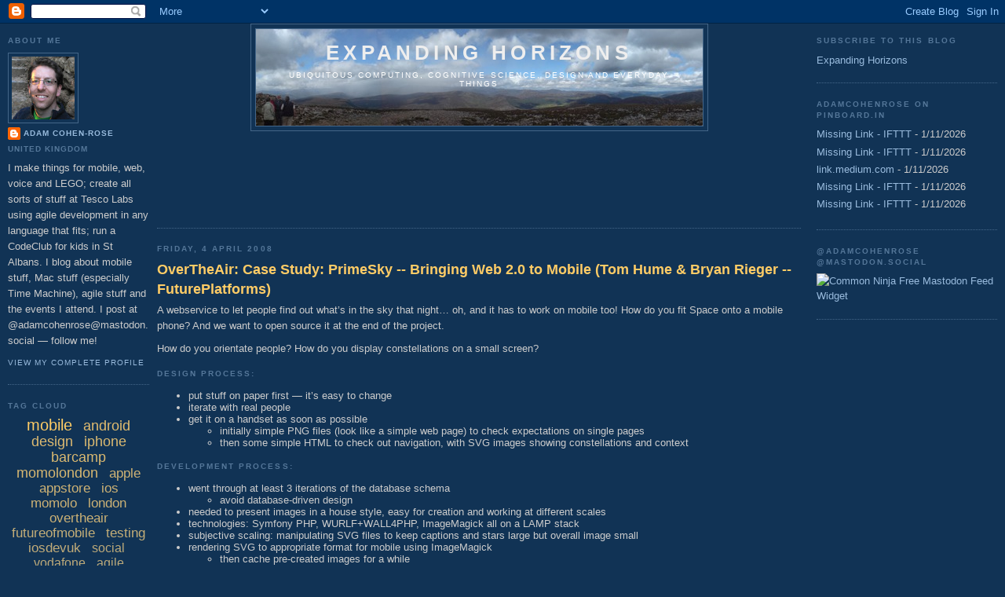

--- FILE ---
content_type: text/html; charset=UTF-8
request_url: https://blog.cohen-rose.org/2008/04/overtheair-case-study-primesky-bringing.html
body_size: 24715
content:
<!DOCTYPE html>
<html dir='ltr' xmlns='http://www.w3.org/1999/xhtml' xmlns:b='http://www.google.com/2005/gml/b' xmlns:data='http://www.google.com/2005/gml/data' xmlns:expr='http://www.google.com/2005/gml/expr'>
<head>
<link href='https://www.blogger.com/static/v1/widgets/2944754296-widget_css_bundle.css' rel='stylesheet' type='text/css'/>
<meta content='text/html; charset=UTF-8' http-equiv='Content-Type'/>
<meta content='blogger' name='generator'/>
<link href='https://blog.cohen-rose.org/favicon.ico' rel='icon' type='image/x-icon'/>
<link href='https://blog.cohen-rose.org/2008/04/overtheair-case-study-primesky-bringing.html' rel='canonical'/>
<link rel="alternate" type="application/atom+xml" title="Expanding horizons - Atom" href="https://blog.cohen-rose.org/feeds/posts/default" />
<link rel="alternate" type="application/rss+xml" title="Expanding horizons - RSS" href="https://blog.cohen-rose.org/feeds/posts/default?alt=rss" />
<link rel="service.post" type="application/atom+xml" title="Expanding horizons - Atom" href="https://www.blogger.com/feeds/6382212051821902995/posts/default" />

<link rel="alternate" type="application/atom+xml" title="Expanding horizons - Atom" href="https://blog.cohen-rose.org/feeds/3495913518268496581/comments/default" />
<!--Can't find substitution for tag [blog.ieCssRetrofitLinks]-->
<link href='http://static.slideshare.net/swf/logo_embd.png' rel='image_src'/>
<meta content='https://blog.cohen-rose.org/2008/04/overtheair-case-study-primesky-bringing.html' property='og:url'/>
<meta content='OverTheAir: Case Study: PrimeSky -- Bringing Web 2.0 to Mobile (Tom
Hume &amp;amp; Bryan Rieger -- FuturePlatforms)' property='og:title'/>
<meta content='A webservice to let people find out what’s in the sky that night… oh, and it has to work on mobile too! How do you fit Space onto a mobile p...' property='og:description'/>
<meta content='https://lh3.googleusercontent.com/blogger_img_proxy/AEn0k_v6w5EMbqGVyOJ5OTfSwJQ8LcmhV9NRG0n9B5PTFuPkQMIQP79dzEZVgEbA0GUMRso6j_tiaNCKRjk-MO-Qo3KPNC8XnWEi6Mjf2Q5heY_A9Cw=w1200-h630-p-k-no-nu' property='og:image'/>
<title>Expanding horizons: OverTheAir: Case Study: PrimeSky -- Bringing Web 2.0 to Mobile (Tom
Hume &amp; Bryan Rieger -- FuturePlatforms)</title>
<meta content='mobile, development, java, cohen-rose, computing, mac, browser, web, agile, j2me, design, interface' name='keywords'/>
<meta content='M/FAlJzbsLy0UQ10rXfSiaKmgI3NHX6HITqxbuhiYa8=' name='verify-v1'/>
<!-- TradeDoubler site verification 1659641 -->
<!-- TradeDoubler site verification 2055711 -->
<!-- TradeDoubler site verification 2055747 -->
<style id='page-skin-1' type='text/css'><!--
/*
-----------------------------------------------
Blogger Template Style
Name:     Minima Blue
Designer: Douglas Bowman
URL:      www.stopdesign.com
Date:     26 Feb 2004
Updated by: Blogger Team
----------------------------------------------- */
/* Variable definitions
====================
<Variable name="bgcolor" description="Page Background Color"
type="color" default="#135">
<Variable name="textcolor" description="Text Color"
type="color" default="#ccc">
<Variable name="linkcolor" description="Link Color"
type="color" default="#9bd">
<Variable name="pagetitlecolor" description="Title Color"
type="color" default="#eee">
<Variable name="descriptioncolor" description="Blog Description Color"
type="color" default="#79b">
<Variable name="titlecolor" description="Post Title Color"
type="color" default="#fc6">
<Variable name="bordercolor" description="Border Color"
type="color" default="#468">
<Variable name="sidebarcolor" description="Sidebar Title Color"
type="color" default="#579">
<Variable name="sidebartextcolor" description="Sidebar Text Color"
type="color" default="#ccc">
<Variable name="visitedlinkcolor" description="Visited Link Color"
type="color" default="#a7a">
<Variable name="bodyfont" description="Text Font"
type="font" default="normal normal 100% 'Trebuchet MS',Trebuchet,Verdana,Sans-serif">
<Variable name="headerfont" description="Sidebar Title Font"
type="font"
default="normal bold 78% 'Trebuchet MS',Trebuchet,Arial,Verdana,Sans-serif">
<Variable name="pagetitlefont" description="Blog Title Font"
type="font"
default="normal bold 200% 'Trebuchet MS',Trebuchet,Verdana,Sans-serif">
<Variable name="descriptionfont" description="Blog Description Font"
type="font"
default="normal normal 78% 'Trebuchet MS', Trebuchet, Verdana, Sans-serif">
<Variable name="postfooterfont" description="Post Footer Font"
type="font"
default="normal normal 78% 'Trebuchet MS', Trebuchet, Verdana, Sans-serif">
*/
/* Use this with templates/template-twocol.html */
body {
background:#113355;
margin:0;
color:#cccccc;
font:x-small "Trebuchet MS", Trebuchet, Verdana, Sans-Serif;
font-size/* */:/**/small;
font-size: /**/small;
text-align: center;
}
a:link {
color:#99bbdd;
text-decoration:none;
}
a:visited {
color:#aa77aa;
text-decoration:none;
}
a:hover {
color:#ffcc66;
text-decoration:underline;
}
a img {
border-width:0;
}
/* Header
-----------------------------------------------
*/
#header-wrapper {
max-width:581px;
margin:0 auto 10px;
border:1px solid #446688;
}
#header-inner {
background-position: center;
background-image: url(https://blogger.googleusercontent.com/img/b/R29vZ2xl/AVvXsEjPkHXGzOUOFJ0oJIOgZY3mkXvmAKBG24-C4WAlqW_Q8pW05_iv8eG9b6l33MhTdwPPvQ1WdtqxXekO6a8J-mTDzcXosWZj8dmB2dxoiC6N5TeiaZctzTJtHq4zyIPwZ_i0KYC7t8RJpCA/s1600/ballater+panorama+header.jpg);
background-repeat: no-repeat;
min-height: 123px;
margin-left: auto;
margin-right: auto;
}
#header {
margin: 5px;
border: 1px solid #446688;
text-align: center;
color:#eeeeee;
}
#header h1 {
margin:0;
padding:15px 20px .25em;
line-height:1.2em;
text-transform:uppercase;
letter-spacing:.2em;
font: normal bold 200% 'Trebuchet MS',Trebuchet,Verdana,Sans-serif;
}
#header a {
color:#eeeeee;
text-decoration:none;
}
#header a:hover {
color:#eeeeee;
}
#header .description {
margin:0;
padding:0 20px 15px;
max-width:700px;
text-transform:uppercase;
letter-spacing:.2em;
line-height: 1.4em;
font: normal normal 78% 'Trebuchet MS', Trebuchet, Verdana, Sans-serif;
color: #ffffff;
}
#header img {
margin-left: auto;
margin-right: auto;
}
/* Outer-Wrapper
----------------------------------------------- */
#outer-wrapper {
min-width: 400px;
padding-left: 200px;   /* LC width */
padding-right: 260px;  /* RC width */
margin:0 auto;
text-align:left;
font: normal normal 100% 'Trebuchet MS',Trebuchet,Verdana,Sans-serif;
}
/* content column */
#main-wrapper {
float: left;
position: relative;
width: 100%;
word-wrap: break-word; /* fix for long text breaking sidebar float in IE */
overflow: hidden;     /* fix for long non-text content breaking IE sidebar float */
}
/* sidebar left */
#sidebar-wrapper-left {
float: left;
position: relative;
width: 180px;
padding: 0 10px;
margin-left: -100%;
right: 200px;
word-wrap: break-word; /* fix for long text breaking sidebar float in IE */
overflow: hidden;     /* fix for long non-text content breaking IE sidebar float */
}
/* IE 6 hack to fix left column */
* html #left {
left: 200px;  /* RC width */
}
/* sidebar right */
#sidebar-wrapper {
float: left;
position: relative;
width: 230px;
padding: 0px;
padding-right: 10px;
padding-left: 20px;
margin-right: -260px;
word-wrap: break-word; /* fix for long text breaking sidebar float in IE */
overflow: hidden;     /* fix for long non-text content breaking IE sidebar float */
}
/* Headings
----------------------------------------------- */
h2 {
margin:1.5em 0 .75em;
font:normal bold 78% 'Trebuchet MS',Trebuchet,Arial,Verdana,Sans-serif;
line-height: 1.4em;
text-transform:uppercase;
letter-spacing:.2em;
color:#557799;
}
/* Posts
-----------------------------------------------
*/
h2.date-header {
margin:1.5em 0 .5em;
}
.post {
margin:.5em 0 1.5em;
border-bottom:1px dotted #446688;
padding-bottom:1.5em;
}
.post h3 {
margin:.25em 0 0;
padding:0 0 4px;
font-size:140%;
font-weight:normal;
line-height:1.4em;
color:#ffcc66;
}
.post h3 a, .post h3 a:visited, .post h3 strong {
display:block;
text-decoration:none;
color:#ffcc66;
font-weight:bold;
}
.post h3 strong, .post h3 a:hover {
color:#cccccc;
}
.post p {
margin:0 0 .75em;
line-height:1.6em;
}
.post-footer {
margin: .75em 0;
color:#557799;
text-transform:uppercase;
letter-spacing:.1em;
font: normal normal 78% 'Trebuchet MS', Trebuchet, Verdana, Sans-serif;
line-height: 1.4em;
}
.comment-link {
margin-left:.6em;
}
.post img {
padding:4px;
border:1px solid #446688;
}
.post blockquote {
margin:1em 20px;
}
.post blockquote p {
margin:.75em 0;
}
/* Comments
----------------------------------------------- */
#comments h4 {
margin:1em 0;
font-weight: bold;
line-height: 1.4em;
text-transform:uppercase;
letter-spacing:.2em;
color: #557799;
}
#comments-block {
margin:1em 0 1.5em;
line-height:1.6em;
}
#comments-block .comment-author {
margin:.5em 0;
}
#comments-block .comment-body {
margin:.25em 0 0;
}
#comments-block .comment-footer {
margin:-.25em 0 2em;
line-height: 1.4em;
text-transform:uppercase;
letter-spacing:.1em;
}
#comments-block .comment-body p {
margin:0 0 .75em;
}
.deleted-comment {
font-style:italic;
color:gray;
}
.feed-links {
clear: both;
line-height: 2.5em;
}
#blog-pager-newer-link {
float: left;
}
#blog-pager-older-link {
float: right;
}
#blog-pager {
text-align: center;
}
/* Sidebar Content
----------------------------------------------- */
.sidebar {
color: #cccccc;
line-height: 1.5em;
}
.sidebar ul {
list-style:none;
margin:0 0 0;
padding:0 0 0;
}
.sidebar li {
margin:0;
padding:0 0 .25em 15px;
text-indent:-15px;
line-height:1.5em;
}
.sidebar .widget, .main .widget {
border-bottom:1px dotted #446688;
margin:0 0 1.5em;
padding:0 0 1.5em;
}
.main .Blog {
border-bottom-width: 0;
}
/* Profile
----------------------------------------------- */
.profile-img {
float: left;
margin: 0 5px 5px 0;
padding: 4px;
border: 1px solid #446688;
}
.profile-data {
margin:0;
text-transform:uppercase;
letter-spacing:.1em;
font: normal normal 78% 'Trebuchet MS', Trebuchet, Verdana, Sans-serif;
color: #557799;
font-weight: bold;
line-height: 1.6em;
}
.profile-datablock {
margin:.5em 0 .5em;
}
.profile-textblock {
margin: 0.5em 0;
line-height: 1.6em;
}
.profile-link {
font: normal normal 78% 'Trebuchet MS', Trebuchet, Verdana, Sans-serif;
text-transform: uppercase;
letter-spacing: .1em;
}
/* Footer
----------------------------------------------- */
#footer {
width:660px;
clear:both;
margin:0 auto;
padding-top:15px;
line-height: 1.6em;
text-transform:uppercase;
letter-spacing:.1em;
text-align: center;
}
/** Page structure tweaks for layout editor wireframe */
body#layout #header {
margin-left: 0px;
margin-right: 0px;
}
body#layout #outer-wrapper,
body#layout #header-wrapper,
body#layout #footer {
width: 750px;
padding: 0px;
}
body#layout #main-wrapper {
width: 400px;
margin-left: 20px;
}
body#layout #sidebar-wrapper,
body#layout #sidebar-wrapper-left {
width: 150px;
}
/* Label Cloud Styles
----------------------------------------------- */
#labelCloud {text-align:center;font-family:arial,sans-serif;}
#labelCloud .label-cloud li{display:inline;background-image:none !important;padding:0 5px;margin:0;vertical-align:baseline !important;border:0 !important;}
#labelCloud ul{list-style-type:none;margin:0 auto;padding:0;}
#labelCloud a img{border:0;display:inline;margin:0 0 0 3px;padding:0}
#labelCloud a{text-decoration:none}
#labelCloud a:hover{text-decoration:underline}
#labelCloud li a{}
#labelCloud .label-cloud {}
#labelCloud .label-count {padding-left:0.2em;font-size:9px;color:#000}
#labelCloud .label-cloud li:before{content:"" !important}

--></style>
<script type='text/javascript'>
// Label Cloud User Variables
var cloudMin = 3;
var maxFontSize = 20;
var maxColor = [255,204,102];
var minFontSize = 12;
var minColor = [85,117,153];
var lcShowCount = false;
</script>
<link href='https://www.blogger.com/dyn-css/authorization.css?targetBlogID=6382212051821902995&amp;zx=ba707959-2551-429b-a205-2ad3cd185918' media='none' onload='if(media!=&#39;all&#39;)media=&#39;all&#39;' rel='stylesheet'/><noscript><link href='https://www.blogger.com/dyn-css/authorization.css?targetBlogID=6382212051821902995&amp;zx=ba707959-2551-429b-a205-2ad3cd185918' rel='stylesheet'/></noscript>
<meta name='google-adsense-platform-account' content='ca-host-pub-1556223355139109'/>
<meta name='google-adsense-platform-domain' content='blogspot.com'/>

<!-- data-ad-client=ca-pub-6869056262932430 -->

</head>
<body>
<div class='navbar section' id='navbar'><div class='widget Navbar' data-version='1' id='Navbar1'><script type="text/javascript">
    function setAttributeOnload(object, attribute, val) {
      if(window.addEventListener) {
        window.addEventListener('load',
          function(){ object[attribute] = val; }, false);
      } else {
        window.attachEvent('onload', function(){ object[attribute] = val; });
      }
    }
  </script>
<div id="navbar-iframe-container"></div>
<script type="text/javascript" src="https://apis.google.com/js/platform.js"></script>
<script type="text/javascript">
      gapi.load("gapi.iframes:gapi.iframes.style.bubble", function() {
        if (gapi.iframes && gapi.iframes.getContext) {
          gapi.iframes.getContext().openChild({
              url: 'https://www.blogger.com/navbar/6382212051821902995?po\x3d3495913518268496581\x26origin\x3dhttps://blog.cohen-rose.org',
              where: document.getElementById("navbar-iframe-container"),
              id: "navbar-iframe"
          });
        }
      });
    </script><script type="text/javascript">
(function() {
var script = document.createElement('script');
script.type = 'text/javascript';
script.src = '//pagead2.googlesyndication.com/pagead/js/google_top_exp.js';
var head = document.getElementsByTagName('head')[0];
if (head) {
head.appendChild(script);
}})();
</script>
</div></div>
<div id='outer-wrapper'><div id='wrap2'>
<!-- skip links for text browsers -->
<span id='skiplinks' style='display:none;'>
<a href='#main'>skip to main </a> |
      <a href='#sidebar'>skip to sidebar</a>
</span>
<div id='content-wrapper'>
<div id='crosscol-wrapper' style='text-align:center'>
<div class='crosscol no-items section' id='crosscol'></div>
</div>
<div id='main-wrapper'>
<div id='header-wrapper'>
<div class='header section' id='header'><div class='widget Header' data-version='1' id='Header1'>
<div id="header-inner" style="background-image: url(&quot;//2.bp.blogspot.com/_r_kzp2nFX7Q/R8AO9wxoeuI/AAAAAAAAAC8/d0aqCWnYPhs/S1600-R/ballater+panorama+header+thinner.jpg&quot;); background-position: left; width: 569px; min-height: 123px; _height: 123px; background-repeat: no-repeat; ">
<div class='titlewrapper' style='background: transparent'>
<h1 class='title' style='background: transparent; border-width: 0px'>
<a href='https://blog.cohen-rose.org/'>
Expanding horizons
</a>
</h1>
</div>
<div class='descriptionwrapper'>
<p class='description'><span>ubiquitous computing, cognitive science, design and everyday things</span></p>
</div>
</div>
</div></div>
</div>
<div class='main section' id='main'><div class='widget AdSense' data-version='1' id='AdSense3'>
<div class='widget-content'>
<script async src="https://pagead2.googlesyndication.com/pagead/js/adsbygoogle.js?client=ca-pub-6869056262932430&host=ca-host-pub-1556223355139109" crossorigin="anonymous"></script>
<!-- adamcohenrose_main_AdSense3_728x90_as -->
<ins class="adsbygoogle"
     style="display:inline-block;width:728px;height:90px"
     data-ad-client="ca-pub-6869056262932430"
     data-ad-host="ca-host-pub-1556223355139109"
     data-ad-slot="4429210260"></ins>
<script>
(adsbygoogle = window.adsbygoogle || []).push({});
</script>
<div class='clear'></div>
</div>
</div><div class='widget Blog' data-version='1' id='Blog1'>
<div class='blog-posts hfeed'>
<!--Can't find substitution for tag [adStart]-->
<h2 class='date-header'>Friday, 4 April 2008</h2>
<div class='post hentry'>
<a name='3495913518268496581'></a>
<h3 class='post-title entry-title'>
<a href='https://blog.cohen-rose.org/2008/04/overtheair-case-study-primesky-bringing.html'>OverTheAir: Case Study: PrimeSky -- Bringing Web 2.0 to Mobile (Tom
Hume &amp; Bryan Rieger -- FuturePlatforms)</a>
</h3>
<div class='post-header'>
<div class='post-header-line-1'></div>
</div>
<div class='post-body entry-content'>
<p>A webservice to let people find out what&#8217;s in the sky that night&#8230; oh, and it has to work on mobile too! How do you fit Space onto a mobile phone? And we want to open source it at the end of the project.</p>

<p>How do you orientate people? How do you display constellations on a small screen?</p>

<h2 id="design_process">design process:</h2>

<ul>
<li>put stuff on paper first &#8212; it&#8217;s easy to change</li>
<li>iterate with real people</li>
<li>get it on a handset as soon as possible
<ul>
<li>initially simple PNG files (look like a simple web page) to check expectations on single pages</li>
<li>then some simple HTML to check out navigation, with SVG images showing constellations and context</li>
</ul></li>
</ul>

<h2 id="development_process">development process:</h2>

<ul>
<li>went through at least 3 iterations of the database schema
<ul>
<li>avoid database-driven design</li>
</ul></li>
<li>needed to present images in a house style, easy for creation and working at different scales</li>
<li>technologies: Symfony PHP, WURLF+WALL4PHP, ImageMagick all on a LAMP stack</li>
<li>subjective scaling: manipulating SVG files to keep captions and stars large but overall image small</li>
<li>rendering SVG to appropriate format for mobile using ImageMagick
<ul>
<li>then cache pre-created images for a while</li>
</ul></li>
<li>added in microformats:
<ul>
<li>events for days &#8212; every page on the site has a little API in it</li>
<li>transformed to vCal on mobile devices &#8212; allows you to bring something direct into your phone calendar</li>
</ul></li>
<li>also provide JSON, YAML, XML, serialized PHP feeds by just adding ?api=xxx on the end of the RESTful URLs (search API is also exposed)</li>
</ul>

<p>Development took about 7 weeks for one developer.</p>

<h2 id="conclusions_and_questions">conclusions and questions</h2>

<ul>
<li>look for design solutions first (over and above technical solutions)
<ul>
<li>e.g. orientation</li>
</ul></li>
<li>you don&#8217;t get a choice of which version you want &#8212; it&#8217;s always the one for your device
<ul>
<li>e.g. iPhone gets a widescreen mobile version, not a zoomable full web page</li>
<li><em>Tom: &#8220;the iPhone has a kind of split personality &#8212; it&#8217;s billed as full web on a phone, but the big sites all have iPhone-specific versions&#8221;</em></li>
</ul></li>
</ul>

<p>There&#8217;s also an SMS and email alerting service for interesting events.</p>

<p>Launch date: soon...</p>

<h2>See the whole presentation:</h2>

<div style="width:425px;text-align:left" id="__ss_338578"><object height="355" style="margin:0px" width="425"><param name="movie" value="//static.slideshare.net/swf/ssplayer2.swf?doc=primesky-1207481732636987-8"><param name="allowFullScreen" value="true"/><param name="allowScriptAccess" value="always"/><embed src="//static.slideshare.net/swf/ssplayer2.swf?doc=primesky-1207481732636987-8" type="application/x-shockwave-flash" allowscriptaccess="always" allowfullscreen="true" width="425" height="355"></embed></object><div style="font-size:11px;font-family:tahoma,arial;height:26px;padding-top:2px;"><a href="http://www.slideshare.net/?src=embed"><img alt="SlideShare" src="https://lh3.googleusercontent.com/blogger_img_proxy/AEn0k_v6w5EMbqGVyOJ5OTfSwJQ8LcmhV9NRG0n9B5PTFuPkQMIQP79dzEZVgEbA0GUMRso6j_tiaNCKRjk-MO-Qo3KPNC8XnWEi6Mjf2Q5heY_A9Cw=s0-d" style="border:0px none;margin-bottom:-5px"></a> | <a href="http://www.slideshare.net/bryanrieger/prime-sky" title="View this slideshow on SlideShare">View</a> | <a href="http://www.slideshare.net/upload">Upload your own</a></div></div><img border="0" height="0" src="https://lh3.googleusercontent.com/blogger_img_proxy/AEn0k_vHsFYjRv5eXOFlxS7hyWKDYhiWTjS20SzXdjlOW1VbNhMaqzxl9h3vR0FezoTjwmkvkXprtfRRy-LU1Q9Jay2t1JMpnjjpPeK7hgb0Hr-n2yjr_U8Rn_qFNZbD0BgfxFofH5Y6weoE6fNzLGGXThZdSrnM4nJzaoX5BEP-8U7HnsTLx2zJgmwK2ZlSPZAzuQ=s0-d" style="visibility:hidden;width:0px;height:0px;" width="0">
<div style='clear: both;'></div>
</div>
<div class='post-footer'>
<div class='post-footer-line post-footer-line-1'><span class='post-author vcard'>
Posted by
<span class='fn'>Adam Cohen-Rose</span>
</span>
<span class='post-timestamp'>
at
<a class='timestamp-link' href='https://blog.cohen-rose.org/2008/04/overtheair-case-study-primesky-bringing.html' rel='bookmark' title='permanent link'><abbr class='published' title='2008-04-04T22:42:00+01:00'>22:42</abbr></a>
</span>
<span class='post-comment-link'>
</span>
<span class='post-icons'>
<span class='item-control blog-admin pid-1468018839'>
<a href='https://www.blogger.com/post-edit.g?blogID=6382212051821902995&postID=3495913518268496581&from=pencil' title='Edit Post'>
<img alt='' class='icon-action' height='18' src='https://resources.blogblog.com/img/icon18_edit_allbkg.gif' width='18'/>
</a>
</span>
</span>
<div class='post-share-buttons'>
<a class='goog-inline-block share-button sb-email' href='https://www.blogger.com/share-post.g?blogID=6382212051821902995&postID=3495913518268496581&target=email' target='_blank' title='Email This'><span class='share-button-link-text'>Email This</span></a><a class='goog-inline-block share-button sb-blog' href='https://www.blogger.com/share-post.g?blogID=6382212051821902995&postID=3495913518268496581&target=blog' onclick='window.open(this.href, "_blank", "height=270,width=475"); return false;' target='_blank' title='BlogThis!'><span class='share-button-link-text'>BlogThis!</span></a><a class='goog-inline-block share-button sb-twitter' href='https://www.blogger.com/share-post.g?blogID=6382212051821902995&postID=3495913518268496581&target=twitter' target='_blank' title='Share to X'><span class='share-button-link-text'>Share to X</span></a><a class='goog-inline-block share-button sb-facebook' href='https://www.blogger.com/share-post.g?blogID=6382212051821902995&postID=3495913518268496581&target=facebook' onclick='window.open(this.href, "_blank", "height=430,width=640"); return false;' target='_blank' title='Share to Facebook'><span class='share-button-link-text'>Share to Facebook</span></a><a class='goog-inline-block share-button sb-pinterest' href='https://www.blogger.com/share-post.g?blogID=6382212051821902995&postID=3495913518268496581&target=pinterest' target='_blank' title='Share to Pinterest'><span class='share-button-link-text'>Share to Pinterest</span></a>
</div>
<span class='post-backlinks post-comment-link'>
</span>
</div>
<div class='post-footer-line post-footer-line-2'><span class='post-labels'>
Labels:
<a href='https://blog.cohen-rose.org/search/label/agile' rel='tag'>agile</a>,
<a href='https://blog.cohen-rose.org/search/label/design' rel='tag'>design</a>,
<a href='https://blog.cohen-rose.org/search/label/futureplatforms' rel='tag'>futureplatforms</a>,
<a href='https://blog.cohen-rose.org/search/label/iphone' rel='tag'>iphone</a>,
<a href='https://blog.cohen-rose.org/search/label/microformats' rel='tag'>microformats</a>,
<a href='https://blog.cohen-rose.org/search/label/mobile' rel='tag'>mobile</a>,
<a href='https://blog.cohen-rose.org/search/label/mobileweb' rel='tag'>mobileweb</a>,
<a href='https://blog.cohen-rose.org/search/label/overtheair' rel='tag'>overtheair</a>,
<a href='https://blog.cohen-rose.org/search/label/web2.0' rel='tag'>web2.0</a>
</span>
</div>
<div class='post-footer-line post-footer-line-3'></div>
</div>
</div>
<div class='comments' id='comments'>
<a name='comments'></a>
<h4>3 comments:</h4>
<div id='Blog1_comments-block-wrapper'>
<dl class='avatar-comment-indent' id='comments-block'>
<dt class='comment-author ' id='c1917354385262414610'>
<a name='c1917354385262414610'></a>
<div class="avatar-image-container avatar-stock"><span dir="ltr"><a href="https://www.blogger.com/profile/08220439903378671332" target="" rel="nofollow" onclick="" class="avatar-hovercard" id="av-1917354385262414610-08220439903378671332"><img src="//www.blogger.com/img/blogger_logo_round_35.png" width="35" height="35" alt="" title="Nistor Mihai">

</a></span></div>
<a href='https://www.blogger.com/profile/08220439903378671332' rel='nofollow'>Nistor Mihai</a>
said...
</dt>
<dd class='comment-body' id='Blog1_cmt-1917354385262414610'>
<p>
Hello :) how did you integrate wall or wurlf into the symfony framework :) do you have some libs to give :)
</p>
</dd>
<dd class='comment-footer'>
<span class='comment-timestamp'>
<a href='https://blog.cohen-rose.org/2008/04/overtheair-case-study-primesky-bringing.html?showComment=1207578480000#c1917354385262414610' title='comment permalink'>
7 April 2008 at 15:28
</a>
<span class='item-control blog-admin pid-1878048763'>
<a class='comment-delete' href='https://www.blogger.com/comment/delete/6382212051821902995/1917354385262414610' title='Delete Comment'>
<img src='https://resources.blogblog.com/img/icon_delete13.gif'/>
</a>
</span>
</span>
</dd>
<dt class='comment-author blog-author' id='c5400711308006563459'>
<a name='c5400711308006563459'></a>
<div class="avatar-image-container vcard"><span dir="ltr"><a href="https://www.blogger.com/profile/12286496556944495325" target="" rel="nofollow" onclick="" class="avatar-hovercard" id="av-5400711308006563459-12286496556944495325"><img src="https://resources.blogblog.com/img/blank.gif" width="35" height="35" class="delayLoad" style="display: none;" longdesc="//1.bp.blogspot.com/-iHEapgL_pPk/ZeyryaA1dQI/AAAAAAABsww/gBise2MnQCg7gWveeAC-oGKqPHU3OYhZQCK4BGAYYCw/s35/899a8ef26bdafaf9068fcb7e13e37015%25253Fsize%25253D800" alt="" title="Adam Cohen-Rose">

<noscript><img src="//1.bp.blogspot.com/-iHEapgL_pPk/ZeyryaA1dQI/AAAAAAABsww/gBise2MnQCg7gWveeAC-oGKqPHU3OYhZQCK4BGAYYCw/s35/899a8ef26bdafaf9068fcb7e13e37015%25253Fsize%25253D800" width="35" height="35" class="photo" alt=""></noscript></a></span></div>
<a href='https://www.blogger.com/profile/12286496556944495325' rel='nofollow'>Adam Cohen-Rose</a>
said...
</dt>
<dd class='comment-body' id='Blog1_cmt-5400711308006563459'>
<p>
You need to ask the <A HREF="http://www.futureplatforms.com" REL="nofollow">FuturePlatforms</A> guys. I know that they said they would opensource the project at some point in the future, if you can wait :-)
</p>
</dd>
<dd class='comment-footer'>
<span class='comment-timestamp'>
<a href='https://blog.cohen-rose.org/2008/04/overtheair-case-study-primesky-bringing.html?showComment=1207587420000#c5400711308006563459' title='comment permalink'>
7 April 2008 at 17:57
</a>
<span class='item-control blog-admin pid-1468018839'>
<a class='comment-delete' href='https://www.blogger.com/comment/delete/6382212051821902995/5400711308006563459' title='Delete Comment'>
<img src='https://resources.blogblog.com/img/icon_delete13.gif'/>
</a>
</span>
</span>
</dd>
<dt class='comment-author ' id='c297957599437702262'>
<a name='c297957599437702262'></a>
<div class="avatar-image-container avatar-stock"><span dir="ltr"><a href="https://www.blogger.com/profile/08220439903378671332" target="" rel="nofollow" onclick="" class="avatar-hovercard" id="av-297957599437702262-08220439903378671332"><img src="//www.blogger.com/img/blogger_logo_round_35.png" width="35" height="35" alt="" title="Nistor Mihai">

</a></span></div>
<a href='https://www.blogger.com/profile/08220439903378671332' rel='nofollow'>Nistor Mihai</a>
said...
</dt>
<dd class='comment-body' id='Blog1_cmt-297957599437702262'>
<p>
Thanks a lot :) now let's see if I receive any response :). Anyway if I won't receive I think in 1-2 months I will develop one of myself :p Ps: Wall4Php is not that perfect anyway :)
</p>
</dd>
<dd class='comment-footer'>
<span class='comment-timestamp'>
<a href='https://blog.cohen-rose.org/2008/04/overtheair-case-study-primesky-bringing.html?showComment=1207590600000#c297957599437702262' title='comment permalink'>
7 April 2008 at 18:50
</a>
<span class='item-control blog-admin pid-1878048763'>
<a class='comment-delete' href='https://www.blogger.com/comment/delete/6382212051821902995/297957599437702262' title='Delete Comment'>
<img src='https://resources.blogblog.com/img/icon_delete13.gif'/>
</a>
</span>
</span>
</dd>
</dl>
</div>
<p class='comment-footer'>
<a href='https://www.blogger.com/comment/fullpage/post/6382212051821902995/3495913518268496581' onclick=''>Post a Comment</a>
</p>
</div>
<!--Can't find substitution for tag [adEnd]-->
</div>
<div class='blog-pager' id='blog-pager'>
<span id='blog-pager-newer-link'>
<a class='blog-pager-newer-link' href='https://blog.cohen-rose.org/2008/04/overtheair-hacking-competition.html' id='Blog1_blog-pager-newer-link' title='Newer Post'>Newer Post</a>
</span>
<span id='blog-pager-older-link'>
<a class='blog-pager-older-link' href='https://blog.cohen-rose.org/2008/04/overtheair-midp3-paul-su-aplix-scar.html' id='Blog1_blog-pager-older-link' title='Older Post'>Older Post</a>
</span>
<a class='home-link' href='https://blog.cohen-rose.org/'>Home</a>
</div>
<div class='clear'></div>
<div class='post-feeds'>
<div class='feed-links'>
Subscribe to:
<a class='feed-link' href='https://blog.cohen-rose.org/feeds/3495913518268496581/comments/default' target='_blank' type='application/atom+xml'>Post Comments (Atom)</a>
</div>
</div>
</div></div>
</div>
<div id='sidebar-wrapper-left'>
<div class='sidebar section' id='sidebarleft'><div class='widget Profile' data-version='1' id='Profile1'>
<h2>About Me</h2>
<div class='widget-content'>
<a href='https://www.blogger.com/profile/12286496556944495325'><img alt='My photo' class='profile-img' height='80' src='//blogger.googleusercontent.com/img/b/R29vZ2xl/AVvXsEgQZ9l-RgU438z3aDNWK3-e2b9hd90GLRW-BJrkAiChmA_SizbRm__TM6g-eR3XgRYuJ3SyYPqXURrdEqyM5bOBIJ3jK6bUgcSblB44U5eVQ5S1vwHjPpBick61_Gae8A/s113/899a8ef26bdafaf9068fcb7e13e37015%3Fsize%3D800' width='80'/></a>
<dl class='profile-datablock'>
<dt class='profile-data'>
<a class='profile-name-link g-profile' href='https://www.blogger.com/profile/12286496556944495325' rel='author' style='background-image: url(//www.blogger.com/img/logo-16.png);'>
Adam Cohen-Rose
</a>
</dt>
<dd class='profile-data'>United Kingdom</dd>
<dd class='profile-textblock'>I make things for mobile, web, voice and LEGO; create all sorts of stuff at Tesco Labs using agile development in any language that fits; run a CodeClub for kids in St Albans.

I blog about mobile stuff, Mac stuff (especially Time Machine), agile stuff and the events I attend.

I post at @adamcohenrose@mastodon.social &#8212; follow me!</dd>
</dl>
<a class='profile-link' href='https://www.blogger.com/profile/12286496556944495325' rel='author'>View my complete profile</a>
<div class='clear'></div>
</div>
</div><div class='widget Label' data-version='1' id='Label1'>
<h2>Tag Cloud</h2>
<div class='widget-content'>
<div id='labelCloud'></div>
<script type='text/javascript'>

// Don't change anything past this point -----------------
// Cloud function s() ripped from del.icio.us
function s(a,b,i,x){
      if(a>b){
          var m=(a-b)/Math.log(x),v=a-Math.floor(Math.log(i)*m)
             }
      else{
          var m=(b-a)/Math.log(x),v=Math.floor(Math.log(i)*m+a)
          }
      return v
   }


var c=[];
var labelCount = new Array();  
var ts = new Object;

var theName = "mobile";
ts[theName] = 84;

var theName = "android";
ts[theName] = 42;

var theName = "design";
ts[theName] = 36;

var theName = "iphone";
ts[theName] = 35;

var theName = "barcamp";
ts[theName] = 34;

var theName = "momolondon";
ts[theName] = 32;

var theName = "apple";
ts[theName] = 26;

var theName = "appstore";
ts[theName] = 26;

var theName = "ios";
ts[theName] = 25;

var theName = "momolo";
ts[theName] = 25;

var theName = "london";
ts[theName] = 24;

var theName = "overtheair";
ts[theName] = 24;

var theName = "futureofmobile";
ts[theName] = 20;

var theName = "testing";
ts[theName] = 20;

var theName = "iosdevuk";
ts[theName] = 19;

var theName = "social";
ts[theName] = 17;

var theName = "vodafone";
ts[theName] = 17;

var theName = "agile";
ts[theName] = 16;

var theName = "web2.0";
ts[theName] = 16;

var theName = "droidcon2013";
ts[theName] = 15;

var theName = "droidconuk";
ts[theName] = 15;

var theName = "advertising";
ts[theName] = 14;

var theName = "web";
ts[theName] = 14;

var theName = "education";
ts[theName] = 13;

var theName = "google";
ts[theName] = 13;

var theName = "fom";
ts[theName] = 12;

var theName = "interface";
ts[theName] = 12;

var theName = "location";
ts[theName] = 12;

var theName = "ipad";
ts[theName] = 11;

var theName = "java";
ts[theName] = 11;

var theName = "javascript";
ts[theName] = 11;

var theName = "mobileweb";
ts[theName] = 11;

var theName = "nokia";
ts[theName] = 11;

var theName = "barcamplondon3";
ts[theName] = 10;

var theName = "css";
ts[theName] = 10;

var theName = "hardware";
ts[theName] = 10;

var theName = "html5";
ts[theName] = 10;

var theName = "mac";
ts[theName] = 10;

var theName = "xpday";
ts[theName] = 10;

var theName = "bcl7";
ts[theName] = 9;

var theName = "futureplatforms";
ts[theName] = 9;

var theName = "objective-c";
ts[theName] = 9;

var theName = "barcamplondon7";
ts[theName] = 8;

var theName = "barcamplondon8";
ts[theName] = 8;

var theName = "bcl8";
ts[theName] = 8;

var theName = "javame";
ts[theName] = 8;

var theName = "music";
ts[theName] = 8;

var theName = "statistics";
ts[theName] = 8;

var theName = "accessibility";
ts[theName] = 7;

var theName = "backup";
ts[theName] = 7;

var theName = "bluetooth";
ts[theName] = 7;

var theName = "facebook";
ts[theName] = 7;

var theName = "gui";
ts[theName] = 7;

var theName = "interaction";
ts[theName] = 7;

var theName = "j2me";
ts[theName] = 7;

var theName = "user experience";
ts[theName] = 7;

var theName = "analytics";
ts[theName] = 6;

var theName = "arduino";
ts[theName] = 6;

var theName = "business";
ts[theName] = 6;

var theName = "culture";
ts[theName] = 6;

var theName = "iphonetechtalk";
ts[theName] = 6;

var theName = "maps";
ts[theName] = 6;

var theName = "marketing";
ts[theName] = 6;

var theName = "nfc";
ts[theName] = 6;

var theName = "opensource";
ts[theName] = 6;

var theName = "os x";
ts[theName] = 6;

var theName = "ota11";
ts[theName] = 6;

var theName = "techtalk";
ts[theName] = 6;

var theName = "time machine";
ts[theName] = 6;

var theName = "adobe";
ts[theName] = 5;

var theName = "barcamplondon6";
ts[theName] = 5;

var theName = "bbc";
ts[theName] = 5;

var theName = "cloudcomputing";
ts[theName] = 5;

var theName = "computer_vision";
ts[theName] = 5;

var theName = "fragmentation";
ts[theName] = 5;

var theName = "iot";
ts[theName] = 5;

var theName = "media";
ts[theName] = 5;

var theName = "mobileCampLondon";
ts[theName] = 5;

var theName = "o2";
ts[theName] = 5;

var theName = "operator";
ts[theName] = 5;

var theName = "paypal";
ts[theName] = 5;

var theName = "privacy";
ts[theName] = 5;

var theName = "qr_codes";
ts[theName] = 5;

var theName = "research";
ts[theName] = 5;

var theName = "security";
ts[theName] = 5;

var theName = "sms";
ts[theName] = 5;

var theName = "sonyericsson";
ts[theName] = 5;

var theName = "svg";
ts[theName] = 5;

var theName = "widget";
ts[theName] = 5;

var theName = "xcode";
ts[theName] = 5;

var theName = "ajax";
ts[theName] = 4;

var theName = "amazon";
ts[theName] = 4;

var theName = "augmented_reality";
ts[theName] = 4;

var theName = "browser";
ts[theName] = 4;

var theName = "content";
ts[theName] = 4;

var theName = "debugging";
ts[theName] = 4;

var theName = "development";
ts[theName] = 4;

var theName = "flirtomatic";
ts[theName] = 4;

var theName = "identity";
ts[theName] = 4;

var theName = "internet-of-things";
ts[theName] = 4;

var theName = "keyboard";
ts[theName] = 4;

var theName = "localisation";
ts[theName] = 4;

var theName = "microformats";
ts[theName] = 4;

var theName = "microsoft";
ts[theName] = 4;

var theName = "networking";
ts[theName] = 4;

var theName = "o2litmus";
ts[theName] = 4;

var theName = "ota09";
ts[theName] = 4;

var theName = "payment";
ts[theName] = 4;

var theName = "rummble";
ts[theName] = 4;

var theName = "sync";
ts[theName] = 4;

var theName = "twitter";
ts[theName] = 4;

var theName = "video";
ts[theName] = 4;

var theName = "w3c";
ts[theName] = 4;

var theName = "webkit";
ts[theName] = 4;

var theName = "wifi";
ts[theName] = 4;

var theName = "wireless";
ts[theName] = 4;

var theName = "animation";
ts[theName] = 3;

var theName = "blackberry";
ts[theName] = 3;

var theName = "bondi";
ts[theName] = 3;

var theName = "cloudmade";
ts[theName] = 3;

var theName = "codeclub";
ts[theName] = 3;

var theName = "codingforkids";
ts[theName] = 3;

var theName = "community";
ts[theName] = 3;

var theName = "core-animation";
ts[theName] = 3;

var theName = "couchdb";
ts[theName] = 3;

var theName = "creativity";
ts[theName] = 3;

var theName = "data";
ts[theName] = 3;

var theName = "developers";
ts[theName] = 3;

var theName = "game";
ts[theName] = 3;

var theName = "games";
ts[theName] = 3;

var theName = "gdd08";
ts[theName] = 3;

var theName = "gears";
ts[theName] = 3;

var theName = "gesture";
ts[theName] = 3;

var theName = "github";
ts[theName] = 3;

var theName = "guardian";
ts[theName] = 3;

var theName = "hackday";
ts[theName] = 3;

var theName = "kizoom";
ts[theName] = 3;

var theName = "lastminute";
ts[theName] = 3;

var theName = "minecraft";
ts[theName] = 3;

var theName = "nas";
ts[theName] = 3;

var theName = "nsconf";
ts[theName] = 3;

var theName = "nsconf5";
ts[theName] = 3;

var theName = "orange";
ts[theName] = 3;

var theName = "publishing";
ts[theName] = 3;

var theName = "responsive";
ts[theName] = 3;

var theName = "samsung";
ts[theName] = 3;

var theName = "smb";
ts[theName] = 3;

var theName = "speech-recognition";
ts[theName] = 3;

var theName = "tablet";
ts[theName] = 3;

var theName = "tesco";
ts[theName] = 3;

var theName = "trutap";
ts[theName] = 3;

var theName = "windows";
ts[theName] = 3;

var theName = "xhtml";
ts[theName] = 3;

var theName = "3d-printing";
ts[theName] = 2;

var theName = "action-bar";
ts[theName] = 2;

var theName = "admob";
ts[theName] = 2;

var theName = "annotations";
ts[theName] = 2;

var theName = "api";
ts[theName] = 2;

var theName = "appengine";
ts[theName] = 2;

var theName = "art";
ts[theName] = 2;

var theName = "barcelona";
ts[theName] = 2;

var theName = "beta_testing";
ts[theName] = 2;

var theName = "boot2gecko";
ts[theName] = 2;

var theName = "byod";
ts[theName] = 2;

var theName = "carsonified";
ts[theName] = 2;

var theName = "collaboration";
ts[theName] = 2;

var theName = "demo";
ts[theName] = 2;

var theName = "developing_markets";
ts[theName] = 2;

var theName = "ec2";
ts[theName] = 2;

var theName = "emfcamp";
ts[theName] = 2;

var theName = "ereader";
ts[theName] = 2;

var theName = "ethics";
ts[theName] = 2;

var theName = "evernote";
ts[theName] = 2;

var theName = "face-detection";
ts[theName] = 2;

var theName = "fjs";
ts[theName] = 2;

var theName = "flash";
ts[theName] = 2;

var theName = "flickr";
ts[theName] = 2;

var theName = "fonts";
ts[theName] = 2;

var theName = "food";
ts[theName] = 2;

var theName = "foursquare";
ts[theName] = 2;

var theName = "fragments";
ts[theName] = 2;

var theName = "functional-reactive-programming";
ts[theName] = 2;

var theName = "googleappengine";
ts[theName] = 2;

var theName = "googlegears";
ts[theName] = 2;

var theName = "history";
ts[theName] = 2;

var theName = "http";
ts[theName] = 2;

var theName = "icon";
ts[theName] = 2;

var theName = "imperial";
ts[theName] = 2;

var theName = "instruments";
ts[theName] = 2;

var theName = "j2mepolish";
ts[theName] = 2;

var theName = "kids";
ts[theName] = 2;

var theName = "kindle";
ts[theName] = 2;

var theName = "kinect";
ts[theName] = 2;

var theName = "learning";
ts[theName] = 2;

var theName = "lego";
ts[theName] = 2;

var theName = "litmus";
ts[theName] = 2;

var theName = "messaging";
ts[theName] = 2;

var theName = "microcopy";
ts[theName] = 2;

var theName = "mindstorms";
ts[theName] = 2;

var theName = "mobileworldcongress";
ts[theName] = 2;

var theName = "mocks";
ts[theName] = 2;

var theName = "multitouch";
ts[theName] = 2;

var theName = "mwc2008";
ts[theName] = 2;

var theName = "node.js";
ts[theName] = 2;

var theName = "nook";
ts[theName] = 2;

var theName = "oauth";
ts[theName] = 2;

var theName = "oneweb";
ts[theName] = 2;

var theName = "opencv";
ts[theName] = 2;

var theName = "openstreetmap";
ts[theName] = 2;

var theName = "opera";
ts[theName] = 2;

var theName = "operators";
ts[theName] = 2;

var theName = "ota10";
ts[theName] = 2;

var theName = "p2p";
ts[theName] = 2;

var theName = "palm";
ts[theName] = 2;

var theName = "palmpre";
ts[theName] = 2;

var theName = "performance";
ts[theName] = 2;

var theName = "phonegap";
ts[theName] = 2;

var theName = "process";
ts[theName] = 2;

var theName = "programming";
ts[theName] = 2;

var theName = "python";
ts[theName] = 2;

var theName = "radio";
ts[theName] = 2;

var theName = "rdf";
ts[theName] = 2;

var theName = "rest";
ts[theName] = 2;

var theName = "school";
ts[theName] = 2;

var theName = "science";
ts[theName] = 2;

var theName = "scrum";
ts[theName] = 2;

var theName = "semantic web";
ts[theName] = 2;

var theName = "society";
ts[theName] = 2;

var theName = "space";
ts[theName] = 2;

var theName = "sqlite";
ts[theName] = 2;

var theName = "style";
ts[theName] = 2;

var theName = "symbian";
ts[theName] = 2;

var theName = "sysadmin";
ts[theName] = 2;

var theName = "tdd";
ts[theName] = 2;

var theName = "television";
ts[theName] = 2;

var theName = "thewebis";
ts[theName] = 2;

var theName = "transcoding";
ts[theName] = 2;

var theName = "useragent";
ts[theName] = 2;

var theName = "visualization";
ts[theName] = 2;

var theName = "voice";
ts[theName] = 2;

var theName = "voip";
ts[theName] = 2;

var theName = "wearables";
ts[theName] = 2;

var theName = "webos";
ts[theName] = 2;

var theName = "windows-phone-7";
ts[theName] = 2;

var theName = "work-life-balance";
ts[theName] = 2;

var theName = "wurfl";
ts[theName] = 2;

var theName = "xmpp";
ts[theName] = 2;

var theName = "yahoo";
ts[theName] = 2;

var theName = "0870";
ts[theName] = 1;

var theName = "3d";
ts[theName] = 1;

var theName = "7digital";
ts[theName] = 1;

var theName = "CPA";
ts[theName] = 1;

var theName = "CPM";
ts[theName] = 1;

var theName = "accessories";
ts[theName] = 1;

var theName = "account-management";
ts[theName] = 1;

var theName = "africa";
ts[theName] = 1;

var theName = "air";
ts[theName] = 1;

var theName = "airdrop";
ts[theName] = 1;

var theName = "alternative";
ts[theName] = 1;

var theName = "android appstore blackberry bluevia economics facebook futureplatforms html5 ios iphone javame momolo momolondon london nokia overtheair statistics symbian telefonica visionmobile windows-phone-7";
ts[theName] = 1;

var theName = "android-studio";
ts[theName] = 1;

var theName = "applescript";
ts[theName] = 1;

var theName = "apps";
ts[theName] = 1;

var theName = "archive";
ts[theName] = 1;

var theName = "assistive-technology";
ts[theName] = 1;

var theName = "asterix";
ts[theName] = 1;

var theName = "atom";
ts[theName] = 1;

var theName = "atscale";
ts[theName] = 1;

var theName = "audioboo";
ts[theName] = 1;

var theName = "automation";
ts[theName] = 1;

var theName = "bango";
ts[theName] = 1;

var theName = "barcamplondon";
ts[theName] = 1;

var theName = "battery";
ts[theName] = 1;

var theName = "bbc-redux";
ts[theName] = 1;

var theName = "bcl6";
ts[theName] = 1;

var theName = "bclx";
ts[theName] = 1;

var theName = "bcs";
ts[theName] = 1;

var theName = "beauty-bias";
ts[theName] = 1;

var theName = "bespin";
ts[theName] = 1;

var theName = "bigtable";
ts[theName] = 1;

var theName = "bike";
ts[theName] = 1;

var theName = "billing";
ts[theName] = 1;

var theName = "blogging";
ts[theName] = 1;

var theName = "bonjour";
ts[theName] = 1;

var theName = "books";
ts[theName] = 1;

var theName = "braille";
ts[theName] = 1;

var theName = "broadcast";
ts[theName] = 1;

var theName = "build";
ts[theName] = 1;

var theName = "cache";
ts[theName] = 1;

var theName = "capuchin";
ts[theName] = 1;

var theName = "charity";
ts[theName] = 1;

var theName = "childcare";
ts[theName] = 1;

var theName = "children";
ts[theName] = 1;

var theName = "chord";
ts[theName] = 1;

var theName = "chrome";
ts[theName] = 1;

var theName = "citizen-science";
ts[theName] = 1;

var theName = "clone";
ts[theName] = 1;

var theName = "cocoa";
ts[theName] = 1;

var theName = "coding";
ts[theName] = 1;

var theName = "communication";
ts[theName] = 1;

var theName = "computing";
ts[theName] = 1;

var theName = "concurrency";
ts[theName] = 1;

var theName = "consoles";
ts[theName] = 1;

var theName = "constraints";
ts[theName] = 1;

var theName = "continuous-integration";
ts[theName] = 1;

var theName = "coredata";
ts[theName] = 1;

var theName = "coregraphics";
ts[theName] = 1;

var theName = "crashes";
ts[theName] = 1;

var theName = "creative";
ts[theName] = 1;

var theName = "creative-commons";
ts[theName] = 1;

var theName = "crime";
ts[theName] = 1;

var theName = "crowdsourcing";
ts[theName] = 1;

var theName = "currentcost";
ts[theName] = 1;

var theName = "cyanogen";
ts[theName] = 1;

var theName = "dabbledb";
ts[theName] = 1;

var theName = "dalek";
ts[theName] = 1;

var theName = "dark-patterns";
ts[theName] = 1;

var theName = "dart";
ts[theName] = 1;

var theName = "dashcode";
ts[theName] = 1;

var theName = "database";
ts[theName] = 1;

var theName = "daydream-mode";
ts[theName] = 1;

var theName = "decoupling";
ts[theName] = 1;

var theName = "dependency-injection";
ts[theName] = 1;

var theName = "deviceanywhere";
ts[theName] = 1;

var theName = "deviceatlas";
ts[theName] = 1;

var theName = "digital-rights";
ts[theName] = 1;

var theName = "disney";
ts[theName] = 1;

var theName = "doorslam";
ts[theName] = 1;

var theName = "dopplr";
ts[theName] = 1;

var theName = "drawing";
ts[theName] = 1;

var theName = "drone";
ts[theName] = 1;

var theName = "drwho";
ts[theName] = 1;

var theName = "easter-egg";
ts[theName] = 1;

var theName = "ebay";
ts[theName] = 1;

var theName = "economics";
ts[theName] = 1;

var theName = "eds";
ts[theName] = 1;

var theName = "eeg";
ts[theName] = 1;

var theName = "electricity";
ts[theName] = 1;

var theName = "electronics";
ts[theName] = 1;

var theName = "elgato";
ts[theName] = 1;

var theName = "emfcamp2024";
ts[theName] = 1;

var theName = "emulation";
ts[theName] = 1;

var theName = "emulator";
ts[theName] = 1;

var theName = "encoding";
ts[theName] = 1;

var theName = "energy";
ts[theName] = 1;

var theName = "engineering";
ts[theName] = 1;

var theName = "enterprise";
ts[theName] = 1;

var theName = "epub";
ts[theName] = 1;

var theName = "erlang";
ts[theName] = 1;

var theName = "event-bus";
ts[theName] = 1;

var theName = "example";
ts[theName] = 1;

var theName = "exceptions";
ts[theName] = 1;

var theName = "experience";
ts[theName] = 1;

var theName = "eyetv";
ts[theName] = 1;

var theName = "failure";
ts[theName] = 1;

var theName = "family";
ts[theName] = 1;

var theName = "feature-flags";
ts[theName] = 1;

var theName = "feedback";
ts[theName] = 1;

var theName = "femtocell";
ts[theName] = 1;

var theName = "fennec";
ts[theName] = 1;

var theName = "firefox";
ts[theName] = 1;

var theName = "firefoxos";
ts[theName] = 1;

var theName = "firmware";
ts[theName] = 1;

var theName = "fit";
ts[theName] = 1;

var theName = "flurry";
ts[theName] = 1;

var theName = "formatting";
ts[theName] = 1;

var theName = "freeview";
ts[theName] = 1;

var theName = "futurefriendly";
ts[theName] = 1;

var theName = "gadgets";
ts[theName] = 1;

var theName = "gamekit";
ts[theName] = 1;

var theName = "garageband";
ts[theName] = 1;

var theName = "geeky";
ts[theName] = 1;

var theName = "geocoding";
ts[theName] = 1;

var theName = "getjar";
ts[theName] = 1;

var theName = "getsatisfaction";
ts[theName] = 1;

var theName = "giffgaff";
ts[theName] = 1;

var theName = "git";
ts[theName] = 1;

var theName = "gla";
ts[theName] = 1;

var theName = "gnuradio";
ts[theName] = 1;

var theName = "google-now";
ts[theName] = 1;

var theName = "government";
ts[theName] = 1;

var theName = "gradients";
ts[theName] = 1;

var theName = "gradle";
ts[theName] = 1;

var theName = "gsm";
ts[theName] = 1;

var theName = "gwt";
ts[theName] = 1;

var theName = "hackdaylondon";
ts[theName] = 1;

var theName = "hackerspace";
ts[theName] = 1;

var theName = "hamcrest";
ts[theName] = 1;

var theName = "handbrake";
ts[theName] = 1;

var theName = "haptics";
ts[theName] = 1;

var theName = "healthcare";
ts[theName] = 1;

var theName = "heating";
ts[theName] = 1;

var theName = "htc";
ts[theName] = 1;

var theName = "hudson";
ts[theName] = 1;

var theName = "humm";
ts[theName] = 1;

var theName = "hypermedia";
ts[theName] = 1;

var theName = "iads";
ts[theName] = 1;

var theName = "ibeacon";
ts[theName] = 1;

var theName = "ibm";
ts[theName] = 1;

var theName = "icloud";
ts[theName] = 1;

var theName = "ide";
ts[theName] = 1;

var theName = "ideas";
ts[theName] = 1;

var theName = "illustration";
ts[theName] = 1;

var theName = "image-recognition";
ts[theName] = 1;

var theName = "imagination";
ts[theName] = 1;

var theName = "in-app-purchases";
ts[theName] = 1;

var theName = "innovation";
ts[theName] = 1;

var theName = "input";
ts[theName] = 1;

var theName = "instagram";
ts[theName] = 1;

var theName = "integration";
ts[theName] = 1;

var theName = "intel";
ts[theName] = 1;

var theName = "intohand";
ts[theName] = 1;

var theName = "iplayer";
ts[theName] = 1;

var theName = "jabber";
ts[theName] = 1;

var theName = "jataf";
ts[theName] = 1;

var theName = "jenkins";
ts[theName] = 1;

var theName = "jira";
ts[theName] = 1;

var theName = "joyn";
ts[theName] = 1;

var theName = "json";
ts[theName] = 1;

var theName = "landscape";
ts[theName] = 1;

var theName = "language";
ts[theName] = 1;

var theName = "lasers";
ts[theName] = 1;

var theName = "lastfm";
ts[theName] = 1;

var theName = "lateral-thinking";
ts[theName] = 1;

var theName = "layout";
ts[theName] = 1;

var theName = "lean";
ts[theName] = 1;

var theName = "legal";
ts[theName] = 1;

var theName = "licensing";
ts[theName] = 1;

var theName = "limo";
ts[theName] = 1;

var theName = "linkrot";
ts[theName] = 1;

var theName = "linux";
ts[theName] = 1;

var theName = "logging";
ts[theName] = 1;

var theName = "lombok";
ts[theName] = 1;

var theName = "magic";
ts[theName] = 1;

var theName = "making";
ts[theName] = 1;

var theName = "management";
ts[theName] = 1;

var theName = "manufacturers";
ts[theName] = 1;

var theName = "manyeyes";
ts[theName] = 1;

var theName = "market_research";
ts[theName] = 1;

var theName = "masabi";
ts[theName] = 1;

var theName = "maven";
ts[theName] = 1;

var theName = "mbed";
ts[theName] = 1;

var theName = "mentoring";
ts[theName] = 1;

var theName = "microbit";
ts[theName] = 1;

var theName = "microwriter";
ts[theName] = 1;

var theName = "midi";
ts[theName] = 1;

var theName = "mms";
ts[theName] = 1;

var theName = "mobilewood";
ts[theName] = 1;

var theName = "momosho";
ts[theName] = 1;

var theName = "mongodb";
ts[theName] = 1;

var theName = "movies";
ts[theName] = 1;

var theName = "mozilla";
ts[theName] = 1;

var theName = "mtrends";
ts[theName] = 1;

var theName = "multi-user";
ts[theName] = 1;

var theName = "myrail lite";
ts[theName] = 1;

var theName = "naptan";
ts[theName] = 1;

var theName = "native";
ts[theName] = 1;

var theName = "navigation";
ts[theName] = 1;

var theName = "networks";
ts[theName] = 1;

var theName = "newspapers";
ts[theName] = 1;

var theName = "nosql";
ts[theName] = 1;

var theName = "nslog";
ts[theName] = 1;

var theName = "ocmock";
ts[theName] = 1;

var theName = "ocr";
ts[theName] = 1;

var theName = "ocunit";
ts[theName] = 1;

var theName = "offline";
ts[theName] = 1;

var theName = "omtp";
ts[theName] = 1;

var theName = "openbts";
ts[theName] = 1;

var theName = "opendata";
ts[theName] = 1;

var theName = "openhacklondon";
ts[theName] = 1;

var theName = "openid";
ts[theName] = 1;

var theName = "openwave";
ts[theName] = 1;

var theName = "openwebdevice";
ts[theName] = 1;

var theName = "ota12";
ts[theName] = 1;

var theName = "ota13";
ts[theName] = 1;

var theName = "ovi";
ts[theName] = 1;

var theName = "pachube";
ts[theName] = 1;

var theName = "pairing";
ts[theName] = 1;

var theName = "papercircuits";
ts[theName] = 1;

var theName = "parenting";
ts[theName] = 1;

var theName = "paythru";
ts[theName] = 1;

var theName = "pebble";
ts[theName] = 1;

var theName = "personalisation";
ts[theName] = 1;

var theName = "photos";
ts[theName] = 1;

var theName = "physical-web";
ts[theName] = 1;

var theName = "pizza-express";
ts[theName] = 1;

var theName = "planning";
ts[theName] = 1;

var theName = "playbook";
ts[theName] = 1;

var theName = "police";
ts[theName] = 1;

var theName = "prediction";
ts[theName] = 1;

var theName = "pricing";
ts[theName] = 1;

var theName = "primary";
ts[theName] = 1;

var theName = "processing";
ts[theName] = 1;

var theName = "prototyping";
ts[theName] = 1;

var theName = "push-notifications";
ts[theName] = 1;

var theName = "qnap";
ts[theName] = 1;

var theName = "qnx";
ts[theName] = 1;

var theName = "qt";
ts[theName] = 1;

var theName = "qualcomm";
ts[theName] = 1;

var theName = "quantified-self";
ts[theName] = 1;

var theName = "rad";
ts[theName] = 1;

var theName = "raspberry-pi";
ts[theName] = 1;

var theName = "reactnative";
ts[theName] = 1;

var theName = "realtime";
ts[theName] = 1;

var theName = "redundancy";
ts[theName] = 1;

var theName = "refactoring";
ts[theName] = 1;

var theName = "resolution";
ts[theName] = 1;

var theName = "reviews";
ts[theName] = 1;

var theName = "ribot";
ts[theName] = 1;

var theName = "rnib";
ts[theName] = 1;

var theName = "robots";
ts[theName] = 1;

var theName = "rotation";
ts[theName] = 1;

var theName = "rss";
ts[theName] = 1;

var theName = "rxjava";
ts[theName] = 1;

var theName = "safari";
ts[theName] = 1;

var theName = "sailing";
ts[theName] = 1;

var theName = "scalability";
ts[theName] = 1;

var theName = "scotland";
ts[theName] = 1;

var theName = "search";
ts[theName] = 1;

var theName = "sensors";
ts[theName] = 1;

var theName = "sharing";
ts[theName] = 1;

var theName = "shazam";
ts[theName] = 1;

var theName = "showrooming";
ts[theName] = 1;

var theName = "shozu";
ts[theName] = 1;

var theName = "sign-language";
ts[theName] = 1;

var theName = "siri";
ts[theName] = 1;

var theName = "sky";
ts[theName] = 1;

var theName = "smart-glasses";
ts[theName] = 1;

var theName = "software-agents";
ts[theName] = 1;

var theName = "software-engineering";
ts[theName] = 1;

var theName = "sound";
ts[theName] = 1;

var theName = "spa";
ts[theName] = 1;

var theName = "spa2008";
ts[theName] = 1;

var theName = "starbucks";
ts[theName] = 1;

var theName = "startup";
ts[theName] = 1;

var theName = "state";
ts[theName] = 1;

var theName = "static analysis";
ts[theName] = 1;

var theName = "stopmotion";
ts[theName] = 1;

var theName = "store";
ts[theName] = 1;

var theName = "stories";
ts[theName] = 1;

var theName = "streaming";
ts[theName] = 1;

var theName = "subscription";
ts[theName] = 1;

var theName = "sun";
ts[theName] = 1;

var theName = "support";
ts[theName] = 1;

var theName = "surface";
ts[theName] = 1;

var theName = "surfkitchen";
ts[theName] = 1;

var theName = "t-mobile";
ts[theName] = 1;

var theName = "tapmaguk";
ts[theName] = 1;

var theName = "tax";
ts[theName] = 1;

var theName = "team";
ts[theName] = 1;

var theName = "tfl";
ts[theName] = 1;

var theName = "thetrainline";
ts[theName] = 1;

var theName = "threads";
ts[theName] = 1;

var theName = "ticketing";
ts[theName] = 1;

var theName = "tickets";
ts[theName] = 1;

var theName = "titanium";
ts[theName] = 1;

var theName = "tomiahonen";
ts[theName] = 1;

var theName = "tools";
ts[theName] = 1;

var theName = "toys";
ts[theName] = 1;

var theName = "train";
ts[theName] = 1;

var theName = "transforms";
ts[theName] = 1;

var theName = "transplant";
ts[theName] = 1;

var theName = "travel";
ts[theName] = 1;

var theName = "trolltech";
ts[theName] = 1;

var theName = "typography";
ts[theName] = 1;

var theName = "ubuntu";
ts[theName] = 1;

var theName = "unit testing";
ts[theName] = 1;

var theName = "university";
ts[theName] = 1;

var theName = "updates";
ts[theName] = 1;

var theName = "usb";
ts[theName] = 1;

var theName = "uservoice";
ts[theName] = 1;

var theName = "ux";
ts[theName] = 1;

var theName = "vertu";
ts[theName] = 1;

var theName = "view";
ts[theName] = 1;

var theName = "view-source";
ts[theName] = 1;

var theName = "vision";
ts[theName] = 1;

var theName = "visionmobile";
ts[theName] = 1;

var theName = "voiceover";
ts[theName] = 1;

var theName = "volantis";
ts[theName] = 1;

var theName = "volunteering";
ts[theName] = 1;

var theName = "voting";
ts[theName] = 1;

var theName = "wallet";
ts[theName] = 1;

var theName = "web-vs-native";
ts[theName] = 1;

var theName = "webapp";
ts[theName] = 1;

var theName = "webdav";
ts[theName] = 1;

var theName = "whisky";
ts[theName] = 1;

var theName = "white-label";
ts[theName] = 1;

var theName = "wireframes";
ts[theName] = 1;

var theName = "wsgi";
ts[theName] = 1;

var theName = "xaml";
ts[theName] = 1;

var theName = "xapian";
ts[theName] = 1;

var theName = "xbox";
ts[theName] = 1;

var theName = "yiibu";
ts[theName] = 1;

var theName = "youtube";
ts[theName] = 1;

var theName = "zeroconf";
ts[theName] = 1;

var theName = "zigbee";
ts[theName] = 1;


for (t in ts){
     if (!labelCount[ts[t]]){
           labelCount[ts[t]] = new Array(ts[t])
           }
        }
var ta=cloudMin-1;
tz = labelCount.length - cloudMin;
lc2 = document.getElementById('labelCloud');
ul = document.createElement('ul');
ul.className = 'label-cloud';
for(var t in ts){
    if(ts[t] < cloudMin){
       continue;
       }
    for (var i=0;3 > i;i++) {
             c[i]=s(minColor[i],maxColor[i],ts[t]-ta,tz)
              }      
         var fs = s(minFontSize,maxFontSize,ts[t]-ta,tz);
         li = document.createElement('li');
         li.style.fontSize = fs+'px';
         li.style.lineHeight = '1';
         a = document.createElement('a');
         a.title = ts[t]+' Posts in '+t;
         a.style.color = 'rgb('+c[0]+','+c[1]+','+c[2]+')';
         a.href = '/search/label/'+encodeURIComponent(t);
         if (lcShowCount){
             span = document.createElement('span');
             span.innerHTML = '('+ts[t]+') ';
             span.className = 'label-count';
             a.appendChild(document.createTextNode(t));
             li.appendChild(a);
             li.appendChild(span);
             }
          else {
             a.appendChild(document.createTextNode(t));
             li.appendChild(a);
             }
         ul.appendChild(li);
         abnk = document.createTextNode(' ');
         ul.appendChild(abnk);
    }
  lc2.appendChild(ul);    
</script>
<noscript>
<ul>
<li>
<a href='https://blog.cohen-rose.org/search/label/mobile'>mobile</a>

        (84)
      </li>
<li>
<a href='https://blog.cohen-rose.org/search/label/android'>android</a>

        (42)
      </li>
<li>
<a href='https://blog.cohen-rose.org/search/label/design'>design</a>

        (36)
      </li>
<li>
<a href='https://blog.cohen-rose.org/search/label/iphone'>iphone</a>

        (35)
      </li>
<li>
<a href='https://blog.cohen-rose.org/search/label/barcamp'>barcamp</a>

        (34)
      </li>
<li>
<a href='https://blog.cohen-rose.org/search/label/momolondon'>momolondon</a>

        (32)
      </li>
<li>
<a href='https://blog.cohen-rose.org/search/label/apple'>apple</a>

        (26)
      </li>
<li>
<a href='https://blog.cohen-rose.org/search/label/appstore'>appstore</a>

        (26)
      </li>
<li>
<a href='https://blog.cohen-rose.org/search/label/ios'>ios</a>

        (25)
      </li>
<li>
<a href='https://blog.cohen-rose.org/search/label/momolo'>momolo</a>

        (25)
      </li>
<li>
<a href='https://blog.cohen-rose.org/search/label/london'>london</a>

        (24)
      </li>
<li>
<a href='https://blog.cohen-rose.org/search/label/overtheair'>overtheair</a>

        (24)
      </li>
<li>
<a href='https://blog.cohen-rose.org/search/label/futureofmobile'>futureofmobile</a>

        (20)
      </li>
<li>
<a href='https://blog.cohen-rose.org/search/label/testing'>testing</a>

        (20)
      </li>
<li>
<a href='https://blog.cohen-rose.org/search/label/iosdevuk'>iosdevuk</a>

        (19)
      </li>
<li>
<a href='https://blog.cohen-rose.org/search/label/social'>social</a>

        (17)
      </li>
<li>
<a href='https://blog.cohen-rose.org/search/label/vodafone'>vodafone</a>

        (17)
      </li>
<li>
<a href='https://blog.cohen-rose.org/search/label/agile'>agile</a>

        (16)
      </li>
<li>
<a href='https://blog.cohen-rose.org/search/label/web2.0'>web2.0</a>

        (16)
      </li>
<li>
<a href='https://blog.cohen-rose.org/search/label/droidcon2013'>droidcon2013</a>

        (15)
      </li>
<li>
<a href='https://blog.cohen-rose.org/search/label/droidconuk'>droidconuk</a>

        (15)
      </li>
<li>
<a href='https://blog.cohen-rose.org/search/label/advertising'>advertising</a>

        (14)
      </li>
<li>
<a href='https://blog.cohen-rose.org/search/label/web'>web</a>

        (14)
      </li>
<li>
<a href='https://blog.cohen-rose.org/search/label/education'>education</a>

        (13)
      </li>
<li>
<a href='https://blog.cohen-rose.org/search/label/google'>google</a>

        (13)
      </li>
<li>
<a href='https://blog.cohen-rose.org/search/label/fom'>fom</a>

        (12)
      </li>
<li>
<a href='https://blog.cohen-rose.org/search/label/interface'>interface</a>

        (12)
      </li>
<li>
<a href='https://blog.cohen-rose.org/search/label/location'>location</a>

        (12)
      </li>
<li>
<a href='https://blog.cohen-rose.org/search/label/ipad'>ipad</a>

        (11)
      </li>
<li>
<a href='https://blog.cohen-rose.org/search/label/java'>java</a>

        (11)
      </li>
<li>
<a href='https://blog.cohen-rose.org/search/label/javascript'>javascript</a>

        (11)
      </li>
<li>
<a href='https://blog.cohen-rose.org/search/label/mobileweb'>mobileweb</a>

        (11)
      </li>
<li>
<a href='https://blog.cohen-rose.org/search/label/nokia'>nokia</a>

        (11)
      </li>
<li>
<a href='https://blog.cohen-rose.org/search/label/barcamplondon3'>barcamplondon3</a>

        (10)
      </li>
<li>
<a href='https://blog.cohen-rose.org/search/label/css'>css</a>

        (10)
      </li>
<li>
<a href='https://blog.cohen-rose.org/search/label/hardware'>hardware</a>

        (10)
      </li>
<li>
<a href='https://blog.cohen-rose.org/search/label/html5'>html5</a>

        (10)
      </li>
<li>
<a href='https://blog.cohen-rose.org/search/label/mac'>mac</a>

        (10)
      </li>
<li>
<a href='https://blog.cohen-rose.org/search/label/xpday'>xpday</a>

        (10)
      </li>
<li>
<a href='https://blog.cohen-rose.org/search/label/bcl7'>bcl7</a>

        (9)
      </li>
<li>
<a href='https://blog.cohen-rose.org/search/label/futureplatforms'>futureplatforms</a>

        (9)
      </li>
<li>
<a href='https://blog.cohen-rose.org/search/label/objective-c'>objective-c</a>

        (9)
      </li>
<li>
<a href='https://blog.cohen-rose.org/search/label/barcamplondon7'>barcamplondon7</a>

        (8)
      </li>
<li>
<a href='https://blog.cohen-rose.org/search/label/barcamplondon8'>barcamplondon8</a>

        (8)
      </li>
<li>
<a href='https://blog.cohen-rose.org/search/label/bcl8'>bcl8</a>

        (8)
      </li>
<li>
<a href='https://blog.cohen-rose.org/search/label/javame'>javame</a>

        (8)
      </li>
<li>
<a href='https://blog.cohen-rose.org/search/label/music'>music</a>

        (8)
      </li>
<li>
<a href='https://blog.cohen-rose.org/search/label/statistics'>statistics</a>

        (8)
      </li>
<li>
<a href='https://blog.cohen-rose.org/search/label/accessibility'>accessibility</a>

        (7)
      </li>
<li>
<a href='https://blog.cohen-rose.org/search/label/backup'>backup</a>

        (7)
      </li>
<li>
<a href='https://blog.cohen-rose.org/search/label/bluetooth'>bluetooth</a>

        (7)
      </li>
<li>
<a href='https://blog.cohen-rose.org/search/label/facebook'>facebook</a>

        (7)
      </li>
<li>
<a href='https://blog.cohen-rose.org/search/label/gui'>gui</a>

        (7)
      </li>
<li>
<a href='https://blog.cohen-rose.org/search/label/interaction'>interaction</a>

        (7)
      </li>
<li>
<a href='https://blog.cohen-rose.org/search/label/j2me'>j2me</a>

        (7)
      </li>
<li>
<a href='https://blog.cohen-rose.org/search/label/user%20experience'>user experience</a>

        (7)
      </li>
<li>
<a href='https://blog.cohen-rose.org/search/label/analytics'>analytics</a>

        (6)
      </li>
<li>
<a href='https://blog.cohen-rose.org/search/label/arduino'>arduino</a>

        (6)
      </li>
<li>
<a href='https://blog.cohen-rose.org/search/label/business'>business</a>

        (6)
      </li>
<li>
<a href='https://blog.cohen-rose.org/search/label/culture'>culture</a>

        (6)
      </li>
<li>
<a href='https://blog.cohen-rose.org/search/label/iphonetechtalk'>iphonetechtalk</a>

        (6)
      </li>
<li>
<a href='https://blog.cohen-rose.org/search/label/maps'>maps</a>

        (6)
      </li>
<li>
<a href='https://blog.cohen-rose.org/search/label/marketing'>marketing</a>

        (6)
      </li>
<li>
<a href='https://blog.cohen-rose.org/search/label/nfc'>nfc</a>

        (6)
      </li>
<li>
<a href='https://blog.cohen-rose.org/search/label/opensource'>opensource</a>

        (6)
      </li>
<li>
<a href='https://blog.cohen-rose.org/search/label/os%20x'>os x</a>

        (6)
      </li>
<li>
<a href='https://blog.cohen-rose.org/search/label/ota11'>ota11</a>

        (6)
      </li>
<li>
<a href='https://blog.cohen-rose.org/search/label/techtalk'>techtalk</a>

        (6)
      </li>
<li>
<a href='https://blog.cohen-rose.org/search/label/time%20machine'>time machine</a>

        (6)
      </li>
<li>
<a href='https://blog.cohen-rose.org/search/label/adobe'>adobe</a>

        (5)
      </li>
<li>
<a href='https://blog.cohen-rose.org/search/label/barcamplondon6'>barcamplondon6</a>

        (5)
      </li>
<li>
<a href='https://blog.cohen-rose.org/search/label/bbc'>bbc</a>

        (5)
      </li>
<li>
<a href='https://blog.cohen-rose.org/search/label/cloudcomputing'>cloudcomputing</a>

        (5)
      </li>
<li>
<a href='https://blog.cohen-rose.org/search/label/computer_vision'>computer_vision</a>

        (5)
      </li>
<li>
<a href='https://blog.cohen-rose.org/search/label/fragmentation'>fragmentation</a>

        (5)
      </li>
<li>
<a href='https://blog.cohen-rose.org/search/label/iot'>iot</a>

        (5)
      </li>
<li>
<a href='https://blog.cohen-rose.org/search/label/media'>media</a>

        (5)
      </li>
<li>
<a href='https://blog.cohen-rose.org/search/label/mobileCampLondon'>mobileCampLondon</a>

        (5)
      </li>
<li>
<a href='https://blog.cohen-rose.org/search/label/o2'>o2</a>

        (5)
      </li>
<li>
<a href='https://blog.cohen-rose.org/search/label/operator'>operator</a>

        (5)
      </li>
<li>
<a href='https://blog.cohen-rose.org/search/label/paypal'>paypal</a>

        (5)
      </li>
<li>
<a href='https://blog.cohen-rose.org/search/label/privacy'>privacy</a>

        (5)
      </li>
<li>
<a href='https://blog.cohen-rose.org/search/label/qr_codes'>qr_codes</a>

        (5)
      </li>
<li>
<a href='https://blog.cohen-rose.org/search/label/research'>research</a>

        (5)
      </li>
<li>
<a href='https://blog.cohen-rose.org/search/label/security'>security</a>

        (5)
      </li>
<li>
<a href='https://blog.cohen-rose.org/search/label/sms'>sms</a>

        (5)
      </li>
<li>
<a href='https://blog.cohen-rose.org/search/label/sonyericsson'>sonyericsson</a>

        (5)
      </li>
<li>
<a href='https://blog.cohen-rose.org/search/label/svg'>svg</a>

        (5)
      </li>
<li>
<a href='https://blog.cohen-rose.org/search/label/widget'>widget</a>

        (5)
      </li>
<li>
<a href='https://blog.cohen-rose.org/search/label/xcode'>xcode</a>

        (5)
      </li>
<li>
<a href='https://blog.cohen-rose.org/search/label/ajax'>ajax</a>

        (4)
      </li>
<li>
<a href='https://blog.cohen-rose.org/search/label/amazon'>amazon</a>

        (4)
      </li>
<li>
<a href='https://blog.cohen-rose.org/search/label/augmented_reality'>augmented_reality</a>

        (4)
      </li>
<li>
<a href='https://blog.cohen-rose.org/search/label/browser'>browser</a>

        (4)
      </li>
<li>
<a href='https://blog.cohen-rose.org/search/label/content'>content</a>

        (4)
      </li>
<li>
<a href='https://blog.cohen-rose.org/search/label/debugging'>debugging</a>

        (4)
      </li>
<li>
<a href='https://blog.cohen-rose.org/search/label/development'>development</a>

        (4)
      </li>
<li>
<a href='https://blog.cohen-rose.org/search/label/flirtomatic'>flirtomatic</a>

        (4)
      </li>
<li>
<a href='https://blog.cohen-rose.org/search/label/identity'>identity</a>

        (4)
      </li>
<li>
<a href='https://blog.cohen-rose.org/search/label/internet-of-things'>internet-of-things</a>

        (4)
      </li>
<li>
<a href='https://blog.cohen-rose.org/search/label/keyboard'>keyboard</a>

        (4)
      </li>
<li>
<a href='https://blog.cohen-rose.org/search/label/localisation'>localisation</a>

        (4)
      </li>
<li>
<a href='https://blog.cohen-rose.org/search/label/microformats'>microformats</a>

        (4)
      </li>
<li>
<a href='https://blog.cohen-rose.org/search/label/microsoft'>microsoft</a>

        (4)
      </li>
<li>
<a href='https://blog.cohen-rose.org/search/label/networking'>networking</a>

        (4)
      </li>
<li>
<a href='https://blog.cohen-rose.org/search/label/o2litmus'>o2litmus</a>

        (4)
      </li>
<li>
<a href='https://blog.cohen-rose.org/search/label/ota09'>ota09</a>

        (4)
      </li>
<li>
<a href='https://blog.cohen-rose.org/search/label/payment'>payment</a>

        (4)
      </li>
<li>
<a href='https://blog.cohen-rose.org/search/label/rummble'>rummble</a>

        (4)
      </li>
<li>
<a href='https://blog.cohen-rose.org/search/label/sync'>sync</a>

        (4)
      </li>
<li>
<a href='https://blog.cohen-rose.org/search/label/twitter'>twitter</a>

        (4)
      </li>
<li>
<a href='https://blog.cohen-rose.org/search/label/video'>video</a>

        (4)
      </li>
<li>
<a href='https://blog.cohen-rose.org/search/label/w3c'>w3c</a>

        (4)
      </li>
<li>
<a href='https://blog.cohen-rose.org/search/label/webkit'>webkit</a>

        (4)
      </li>
<li>
<a href='https://blog.cohen-rose.org/search/label/wifi'>wifi</a>

        (4)
      </li>
<li>
<a href='https://blog.cohen-rose.org/search/label/wireless'>wireless</a>

        (4)
      </li>
<li>
<a href='https://blog.cohen-rose.org/search/label/animation'>animation</a>

        (3)
      </li>
<li>
<a href='https://blog.cohen-rose.org/search/label/blackberry'>blackberry</a>

        (3)
      </li>
<li>
<a href='https://blog.cohen-rose.org/search/label/bondi'>bondi</a>

        (3)
      </li>
<li>
<a href='https://blog.cohen-rose.org/search/label/cloudmade'>cloudmade</a>

        (3)
      </li>
<li>
<a href='https://blog.cohen-rose.org/search/label/codeclub'>codeclub</a>

        (3)
      </li>
<li>
<a href='https://blog.cohen-rose.org/search/label/codingforkids'>codingforkids</a>

        (3)
      </li>
<li>
<a href='https://blog.cohen-rose.org/search/label/community'>community</a>

        (3)
      </li>
<li>
<a href='https://blog.cohen-rose.org/search/label/core-animation'>core-animation</a>

        (3)
      </li>
<li>
<a href='https://blog.cohen-rose.org/search/label/couchdb'>couchdb</a>

        (3)
      </li>
<li>
<a href='https://blog.cohen-rose.org/search/label/creativity'>creativity</a>

        (3)
      </li>
<li>
<a href='https://blog.cohen-rose.org/search/label/data'>data</a>

        (3)
      </li>
<li>
<a href='https://blog.cohen-rose.org/search/label/developers'>developers</a>

        (3)
      </li>
<li>
<a href='https://blog.cohen-rose.org/search/label/game'>game</a>

        (3)
      </li>
<li>
<a href='https://blog.cohen-rose.org/search/label/games'>games</a>

        (3)
      </li>
<li>
<a href='https://blog.cohen-rose.org/search/label/gdd08'>gdd08</a>

        (3)
      </li>
<li>
<a href='https://blog.cohen-rose.org/search/label/gears'>gears</a>

        (3)
      </li>
<li>
<a href='https://blog.cohen-rose.org/search/label/gesture'>gesture</a>

        (3)
      </li>
<li>
<a href='https://blog.cohen-rose.org/search/label/github'>github</a>

        (3)
      </li>
<li>
<a href='https://blog.cohen-rose.org/search/label/guardian'>guardian</a>

        (3)
      </li>
<li>
<a href='https://blog.cohen-rose.org/search/label/hackday'>hackday</a>

        (3)
      </li>
<li>
<a href='https://blog.cohen-rose.org/search/label/kizoom'>kizoom</a>

        (3)
      </li>
<li>
<a href='https://blog.cohen-rose.org/search/label/lastminute'>lastminute</a>

        (3)
      </li>
<li>
<a href='https://blog.cohen-rose.org/search/label/minecraft'>minecraft</a>

        (3)
      </li>
<li>
<a href='https://blog.cohen-rose.org/search/label/nas'>nas</a>

        (3)
      </li>
<li>
<a href='https://blog.cohen-rose.org/search/label/nsconf'>nsconf</a>

        (3)
      </li>
<li>
<a href='https://blog.cohen-rose.org/search/label/nsconf5'>nsconf5</a>

        (3)
      </li>
<li>
<a href='https://blog.cohen-rose.org/search/label/orange'>orange</a>

        (3)
      </li>
<li>
<a href='https://blog.cohen-rose.org/search/label/publishing'>publishing</a>

        (3)
      </li>
<li>
<a href='https://blog.cohen-rose.org/search/label/responsive'>responsive</a>

        (3)
      </li>
<li>
<a href='https://blog.cohen-rose.org/search/label/samsung'>samsung</a>

        (3)
      </li>
<li>
<a href='https://blog.cohen-rose.org/search/label/smb'>smb</a>

        (3)
      </li>
<li>
<a href='https://blog.cohen-rose.org/search/label/speech-recognition'>speech-recognition</a>

        (3)
      </li>
<li>
<a href='https://blog.cohen-rose.org/search/label/tablet'>tablet</a>

        (3)
      </li>
<li>
<a href='https://blog.cohen-rose.org/search/label/tesco'>tesco</a>

        (3)
      </li>
<li>
<a href='https://blog.cohen-rose.org/search/label/trutap'>trutap</a>

        (3)
      </li>
<li>
<a href='https://blog.cohen-rose.org/search/label/windows'>windows</a>

        (3)
      </li>
<li>
<a href='https://blog.cohen-rose.org/search/label/xhtml'>xhtml</a>

        (3)
      </li>
<li>
<a href='https://blog.cohen-rose.org/search/label/3d-printing'>3d-printing</a>

        (2)
      </li>
<li>
<a href='https://blog.cohen-rose.org/search/label/action-bar'>action-bar</a>

        (2)
      </li>
<li>
<a href='https://blog.cohen-rose.org/search/label/admob'>admob</a>

        (2)
      </li>
<li>
<a href='https://blog.cohen-rose.org/search/label/annotations'>annotations</a>

        (2)
      </li>
<li>
<a href='https://blog.cohen-rose.org/search/label/api'>api</a>

        (2)
      </li>
<li>
<a href='https://blog.cohen-rose.org/search/label/appengine'>appengine</a>

        (2)
      </li>
<li>
<a href='https://blog.cohen-rose.org/search/label/art'>art</a>

        (2)
      </li>
<li>
<a href='https://blog.cohen-rose.org/search/label/barcelona'>barcelona</a>

        (2)
      </li>
<li>
<a href='https://blog.cohen-rose.org/search/label/beta_testing'>beta_testing</a>

        (2)
      </li>
<li>
<a href='https://blog.cohen-rose.org/search/label/boot2gecko'>boot2gecko</a>

        (2)
      </li>
<li>
<a href='https://blog.cohen-rose.org/search/label/byod'>byod</a>

        (2)
      </li>
<li>
<a href='https://blog.cohen-rose.org/search/label/carsonified'>carsonified</a>

        (2)
      </li>
<li>
<a href='https://blog.cohen-rose.org/search/label/collaboration'>collaboration</a>

        (2)
      </li>
<li>
<a href='https://blog.cohen-rose.org/search/label/demo'>demo</a>

        (2)
      </li>
<li>
<a href='https://blog.cohen-rose.org/search/label/developing_markets'>developing_markets</a>

        (2)
      </li>
<li>
<a href='https://blog.cohen-rose.org/search/label/ec2'>ec2</a>

        (2)
      </li>
<li>
<a href='https://blog.cohen-rose.org/search/label/emfcamp'>emfcamp</a>

        (2)
      </li>
<li>
<a href='https://blog.cohen-rose.org/search/label/ereader'>ereader</a>

        (2)
      </li>
<li>
<a href='https://blog.cohen-rose.org/search/label/ethics'>ethics</a>

        (2)
      </li>
<li>
<a href='https://blog.cohen-rose.org/search/label/evernote'>evernote</a>

        (2)
      </li>
<li>
<a href='https://blog.cohen-rose.org/search/label/face-detection'>face-detection</a>

        (2)
      </li>
<li>
<a href='https://blog.cohen-rose.org/search/label/fjs'>fjs</a>

        (2)
      </li>
<li>
<a href='https://blog.cohen-rose.org/search/label/flash'>flash</a>

        (2)
      </li>
<li>
<a href='https://blog.cohen-rose.org/search/label/flickr'>flickr</a>

        (2)
      </li>
<li>
<a href='https://blog.cohen-rose.org/search/label/fonts'>fonts</a>

        (2)
      </li>
<li>
<a href='https://blog.cohen-rose.org/search/label/food'>food</a>

        (2)
      </li>
<li>
<a href='https://blog.cohen-rose.org/search/label/foursquare'>foursquare</a>

        (2)
      </li>
<li>
<a href='https://blog.cohen-rose.org/search/label/fragments'>fragments</a>

        (2)
      </li>
<li>
<a href='https://blog.cohen-rose.org/search/label/functional-reactive-programming'>functional-reactive-programming</a>

        (2)
      </li>
<li>
<a href='https://blog.cohen-rose.org/search/label/googleappengine'>googleappengine</a>

        (2)
      </li>
<li>
<a href='https://blog.cohen-rose.org/search/label/googlegears'>googlegears</a>

        (2)
      </li>
<li>
<a href='https://blog.cohen-rose.org/search/label/history'>history</a>

        (2)
      </li>
<li>
<a href='https://blog.cohen-rose.org/search/label/http'>http</a>

        (2)
      </li>
<li>
<a href='https://blog.cohen-rose.org/search/label/icon'>icon</a>

        (2)
      </li>
<li>
<a href='https://blog.cohen-rose.org/search/label/imperial'>imperial</a>

        (2)
      </li>
<li>
<a href='https://blog.cohen-rose.org/search/label/instruments'>instruments</a>

        (2)
      </li>
<li>
<a href='https://blog.cohen-rose.org/search/label/j2mepolish'>j2mepolish</a>

        (2)
      </li>
<li>
<a href='https://blog.cohen-rose.org/search/label/kids'>kids</a>

        (2)
      </li>
<li>
<a href='https://blog.cohen-rose.org/search/label/kindle'>kindle</a>

        (2)
      </li>
<li>
<a href='https://blog.cohen-rose.org/search/label/kinect'>kinect</a>

        (2)
      </li>
<li>
<a href='https://blog.cohen-rose.org/search/label/learning'>learning</a>

        (2)
      </li>
<li>
<a href='https://blog.cohen-rose.org/search/label/lego'>lego</a>

        (2)
      </li>
<li>
<a href='https://blog.cohen-rose.org/search/label/litmus'>litmus</a>

        (2)
      </li>
<li>
<a href='https://blog.cohen-rose.org/search/label/messaging'>messaging</a>

        (2)
      </li>
<li>
<a href='https://blog.cohen-rose.org/search/label/microcopy'>microcopy</a>

        (2)
      </li>
<li>
<a href='https://blog.cohen-rose.org/search/label/mindstorms'>mindstorms</a>

        (2)
      </li>
<li>
<a href='https://blog.cohen-rose.org/search/label/mobileworldcongress'>mobileworldcongress</a>

        (2)
      </li>
<li>
<a href='https://blog.cohen-rose.org/search/label/mocks'>mocks</a>

        (2)
      </li>
<li>
<a href='https://blog.cohen-rose.org/search/label/multitouch'>multitouch</a>

        (2)
      </li>
<li>
<a href='https://blog.cohen-rose.org/search/label/mwc2008'>mwc2008</a>

        (2)
      </li>
<li>
<a href='https://blog.cohen-rose.org/search/label/node.js'>node.js</a>

        (2)
      </li>
<li>
<a href='https://blog.cohen-rose.org/search/label/nook'>nook</a>

        (2)
      </li>
<li>
<a href='https://blog.cohen-rose.org/search/label/oauth'>oauth</a>

        (2)
      </li>
<li>
<a href='https://blog.cohen-rose.org/search/label/oneweb'>oneweb</a>

        (2)
      </li>
<li>
<a href='https://blog.cohen-rose.org/search/label/opencv'>opencv</a>

        (2)
      </li>
<li>
<a href='https://blog.cohen-rose.org/search/label/openstreetmap'>openstreetmap</a>

        (2)
      </li>
<li>
<a href='https://blog.cohen-rose.org/search/label/opera'>opera</a>

        (2)
      </li>
<li>
<a href='https://blog.cohen-rose.org/search/label/operators'>operators</a>

        (2)
      </li>
<li>
<a href='https://blog.cohen-rose.org/search/label/ota10'>ota10</a>

        (2)
      </li>
<li>
<a href='https://blog.cohen-rose.org/search/label/p2p'>p2p</a>

        (2)
      </li>
<li>
<a href='https://blog.cohen-rose.org/search/label/palm'>palm</a>

        (2)
      </li>
<li>
<a href='https://blog.cohen-rose.org/search/label/palmpre'>palmpre</a>

        (2)
      </li>
<li>
<a href='https://blog.cohen-rose.org/search/label/performance'>performance</a>

        (2)
      </li>
<li>
<a href='https://blog.cohen-rose.org/search/label/phonegap'>phonegap</a>

        (2)
      </li>
<li>
<a href='https://blog.cohen-rose.org/search/label/process'>process</a>

        (2)
      </li>
<li>
<a href='https://blog.cohen-rose.org/search/label/programming'>programming</a>

        (2)
      </li>
<li>
<a href='https://blog.cohen-rose.org/search/label/python'>python</a>

        (2)
      </li>
<li>
<a href='https://blog.cohen-rose.org/search/label/radio'>radio</a>

        (2)
      </li>
<li>
<a href='https://blog.cohen-rose.org/search/label/rdf'>rdf</a>

        (2)
      </li>
<li>
<a href='https://blog.cohen-rose.org/search/label/rest'>rest</a>

        (2)
      </li>
<li>
<a href='https://blog.cohen-rose.org/search/label/school'>school</a>

        (2)
      </li>
<li>
<a href='https://blog.cohen-rose.org/search/label/science'>science</a>

        (2)
      </li>
<li>
<a href='https://blog.cohen-rose.org/search/label/scrum'>scrum</a>

        (2)
      </li>
<li>
<a href='https://blog.cohen-rose.org/search/label/semantic%20web'>semantic web</a>

        (2)
      </li>
<li>
<a href='https://blog.cohen-rose.org/search/label/society'>society</a>

        (2)
      </li>
<li>
<a href='https://blog.cohen-rose.org/search/label/space'>space</a>

        (2)
      </li>
<li>
<a href='https://blog.cohen-rose.org/search/label/sqlite'>sqlite</a>

        (2)
      </li>
<li>
<a href='https://blog.cohen-rose.org/search/label/style'>style</a>

        (2)
      </li>
<li>
<a href='https://blog.cohen-rose.org/search/label/symbian'>symbian</a>

        (2)
      </li>
<li>
<a href='https://blog.cohen-rose.org/search/label/sysadmin'>sysadmin</a>

        (2)
      </li>
<li>
<a href='https://blog.cohen-rose.org/search/label/tdd'>tdd</a>

        (2)
      </li>
<li>
<a href='https://blog.cohen-rose.org/search/label/television'>television</a>

        (2)
      </li>
<li>
<a href='https://blog.cohen-rose.org/search/label/thewebis'>thewebis</a>

        (2)
      </li>
<li>
<a href='https://blog.cohen-rose.org/search/label/transcoding'>transcoding</a>

        (2)
      </li>
<li>
<a href='https://blog.cohen-rose.org/search/label/useragent'>useragent</a>

        (2)
      </li>
<li>
<a href='https://blog.cohen-rose.org/search/label/visualization'>visualization</a>

        (2)
      </li>
<li>
<a href='https://blog.cohen-rose.org/search/label/voice'>voice</a>

        (2)
      </li>
<li>
<a href='https://blog.cohen-rose.org/search/label/voip'>voip</a>

        (2)
      </li>
<li>
<a href='https://blog.cohen-rose.org/search/label/wearables'>wearables</a>

        (2)
      </li>
<li>
<a href='https://blog.cohen-rose.org/search/label/webos'>webos</a>

        (2)
      </li>
<li>
<a href='https://blog.cohen-rose.org/search/label/windows-phone-7'>windows-phone-7</a>

        (2)
      </li>
<li>
<a href='https://blog.cohen-rose.org/search/label/work-life-balance'>work-life-balance</a>

        (2)
      </li>
<li>
<a href='https://blog.cohen-rose.org/search/label/wurfl'>wurfl</a>

        (2)
      </li>
<li>
<a href='https://blog.cohen-rose.org/search/label/xmpp'>xmpp</a>

        (2)
      </li>
<li>
<a href='https://blog.cohen-rose.org/search/label/yahoo'>yahoo</a>

        (2)
      </li>
<li>
<a href='https://blog.cohen-rose.org/search/label/0870'>0870</a>

        (1)
      </li>
<li>
<a href='https://blog.cohen-rose.org/search/label/3d'>3d</a>

        (1)
      </li>
<li>
<a href='https://blog.cohen-rose.org/search/label/7digital'>7digital</a>

        (1)
      </li>
<li>
<a href='https://blog.cohen-rose.org/search/label/CPA'>CPA</a>

        (1)
      </li>
<li>
<a href='https://blog.cohen-rose.org/search/label/CPM'>CPM</a>

        (1)
      </li>
<li>
<a href='https://blog.cohen-rose.org/search/label/accessories'>accessories</a>

        (1)
      </li>
<li>
<a href='https://blog.cohen-rose.org/search/label/account-management'>account-management</a>

        (1)
      </li>
<li>
<a href='https://blog.cohen-rose.org/search/label/africa'>africa</a>

        (1)
      </li>
<li>
<a href='https://blog.cohen-rose.org/search/label/air'>air</a>

        (1)
      </li>
<li>
<a href='https://blog.cohen-rose.org/search/label/airdrop'>airdrop</a>

        (1)
      </li>
<li>
<a href='https://blog.cohen-rose.org/search/label/alternative'>alternative</a>

        (1)
      </li>
<li>
<a href='https://blog.cohen-rose.org/search/label/android%20appstore%20blackberry%20bluevia%20economics%20facebook%20futureplatforms%20html5%20ios%20iphone%20javame%20momolo%20momolondon%20london%20nokia%20overtheair%20statistics%20symbian%20telefonica%20visionmobile%20windows-phone-7'>android appstore blackberry bluevia economics facebook futureplatforms html5 ios iphone javame momolo momolondon london nokia overtheair statistics symbian telefonica visionmobile windows-phone-7</a>

        (1)
      </li>
<li>
<a href='https://blog.cohen-rose.org/search/label/android-studio'>android-studio</a>

        (1)
      </li>
<li>
<a href='https://blog.cohen-rose.org/search/label/applescript'>applescript</a>

        (1)
      </li>
<li>
<a href='https://blog.cohen-rose.org/search/label/apps'>apps</a>

        (1)
      </li>
<li>
<a href='https://blog.cohen-rose.org/search/label/archive'>archive</a>

        (1)
      </li>
<li>
<a href='https://blog.cohen-rose.org/search/label/assistive-technology'>assistive-technology</a>

        (1)
      </li>
<li>
<a href='https://blog.cohen-rose.org/search/label/asterix'>asterix</a>

        (1)
      </li>
<li>
<a href='https://blog.cohen-rose.org/search/label/atom'>atom</a>

        (1)
      </li>
<li>
<a href='https://blog.cohen-rose.org/search/label/atscale'>atscale</a>

        (1)
      </li>
<li>
<a href='https://blog.cohen-rose.org/search/label/audioboo'>audioboo</a>

        (1)
      </li>
<li>
<a href='https://blog.cohen-rose.org/search/label/automation'>automation</a>

        (1)
      </li>
<li>
<a href='https://blog.cohen-rose.org/search/label/bango'>bango</a>

        (1)
      </li>
<li>
<a href='https://blog.cohen-rose.org/search/label/barcamplondon'>barcamplondon</a>

        (1)
      </li>
<li>
<a href='https://blog.cohen-rose.org/search/label/battery'>battery</a>

        (1)
      </li>
<li>
<a href='https://blog.cohen-rose.org/search/label/bbc-redux'>bbc-redux</a>

        (1)
      </li>
<li>
<a href='https://blog.cohen-rose.org/search/label/bcl6'>bcl6</a>

        (1)
      </li>
<li>
<a href='https://blog.cohen-rose.org/search/label/bclx'>bclx</a>

        (1)
      </li>
<li>
<a href='https://blog.cohen-rose.org/search/label/bcs'>bcs</a>

        (1)
      </li>
<li>
<a href='https://blog.cohen-rose.org/search/label/beauty-bias'>beauty-bias</a>

        (1)
      </li>
<li>
<a href='https://blog.cohen-rose.org/search/label/bespin'>bespin</a>

        (1)
      </li>
<li>
<a href='https://blog.cohen-rose.org/search/label/bigtable'>bigtable</a>

        (1)
      </li>
<li>
<a href='https://blog.cohen-rose.org/search/label/bike'>bike</a>

        (1)
      </li>
<li>
<a href='https://blog.cohen-rose.org/search/label/billing'>billing</a>

        (1)
      </li>
<li>
<a href='https://blog.cohen-rose.org/search/label/blogging'>blogging</a>

        (1)
      </li>
<li>
<a href='https://blog.cohen-rose.org/search/label/bonjour'>bonjour</a>

        (1)
      </li>
<li>
<a href='https://blog.cohen-rose.org/search/label/books'>books</a>

        (1)
      </li>
<li>
<a href='https://blog.cohen-rose.org/search/label/braille'>braille</a>

        (1)
      </li>
<li>
<a href='https://blog.cohen-rose.org/search/label/broadcast'>broadcast</a>

        (1)
      </li>
<li>
<a href='https://blog.cohen-rose.org/search/label/build'>build</a>

        (1)
      </li>
<li>
<a href='https://blog.cohen-rose.org/search/label/cache'>cache</a>

        (1)
      </li>
<li>
<a href='https://blog.cohen-rose.org/search/label/capuchin'>capuchin</a>

        (1)
      </li>
<li>
<a href='https://blog.cohen-rose.org/search/label/charity'>charity</a>

        (1)
      </li>
<li>
<a href='https://blog.cohen-rose.org/search/label/childcare'>childcare</a>

        (1)
      </li>
<li>
<a href='https://blog.cohen-rose.org/search/label/children'>children</a>

        (1)
      </li>
<li>
<a href='https://blog.cohen-rose.org/search/label/chord'>chord</a>

        (1)
      </li>
<li>
<a href='https://blog.cohen-rose.org/search/label/chrome'>chrome</a>

        (1)
      </li>
<li>
<a href='https://blog.cohen-rose.org/search/label/citizen-science'>citizen-science</a>

        (1)
      </li>
<li>
<a href='https://blog.cohen-rose.org/search/label/clone'>clone</a>

        (1)
      </li>
<li>
<a href='https://blog.cohen-rose.org/search/label/cocoa'>cocoa</a>

        (1)
      </li>
<li>
<a href='https://blog.cohen-rose.org/search/label/coding'>coding</a>

        (1)
      </li>
<li>
<a href='https://blog.cohen-rose.org/search/label/communication'>communication</a>

        (1)
      </li>
<li>
<a href='https://blog.cohen-rose.org/search/label/computing'>computing</a>

        (1)
      </li>
<li>
<a href='https://blog.cohen-rose.org/search/label/concurrency'>concurrency</a>

        (1)
      </li>
<li>
<a href='https://blog.cohen-rose.org/search/label/consoles'>consoles</a>

        (1)
      </li>
<li>
<a href='https://blog.cohen-rose.org/search/label/constraints'>constraints</a>

        (1)
      </li>
<li>
<a href='https://blog.cohen-rose.org/search/label/continuous-integration'>continuous-integration</a>

        (1)
      </li>
<li>
<a href='https://blog.cohen-rose.org/search/label/coredata'>coredata</a>

        (1)
      </li>
<li>
<a href='https://blog.cohen-rose.org/search/label/coregraphics'>coregraphics</a>

        (1)
      </li>
<li>
<a href='https://blog.cohen-rose.org/search/label/crashes'>crashes</a>

        (1)
      </li>
<li>
<a href='https://blog.cohen-rose.org/search/label/creative'>creative</a>

        (1)
      </li>
<li>
<a href='https://blog.cohen-rose.org/search/label/creative-commons'>creative-commons</a>

        (1)
      </li>
<li>
<a href='https://blog.cohen-rose.org/search/label/crime'>crime</a>

        (1)
      </li>
<li>
<a href='https://blog.cohen-rose.org/search/label/crowdsourcing'>crowdsourcing</a>

        (1)
      </li>
<li>
<a href='https://blog.cohen-rose.org/search/label/currentcost'>currentcost</a>

        (1)
      </li>
<li>
<a href='https://blog.cohen-rose.org/search/label/cyanogen'>cyanogen</a>

        (1)
      </li>
<li>
<a href='https://blog.cohen-rose.org/search/label/dabbledb'>dabbledb</a>

        (1)
      </li>
<li>
<a href='https://blog.cohen-rose.org/search/label/dalek'>dalek</a>

        (1)
      </li>
<li>
<a href='https://blog.cohen-rose.org/search/label/dark-patterns'>dark-patterns</a>

        (1)
      </li>
<li>
<a href='https://blog.cohen-rose.org/search/label/dart'>dart</a>

        (1)
      </li>
<li>
<a href='https://blog.cohen-rose.org/search/label/dashcode'>dashcode</a>

        (1)
      </li>
<li>
<a href='https://blog.cohen-rose.org/search/label/database'>database</a>

        (1)
      </li>
<li>
<a href='https://blog.cohen-rose.org/search/label/daydream-mode'>daydream-mode</a>

        (1)
      </li>
<li>
<a href='https://blog.cohen-rose.org/search/label/decoupling'>decoupling</a>

        (1)
      </li>
<li>
<a href='https://blog.cohen-rose.org/search/label/dependency-injection'>dependency-injection</a>

        (1)
      </li>
<li>
<a href='https://blog.cohen-rose.org/search/label/deviceanywhere'>deviceanywhere</a>

        (1)
      </li>
<li>
<a href='https://blog.cohen-rose.org/search/label/deviceatlas'>deviceatlas</a>

        (1)
      </li>
<li>
<a href='https://blog.cohen-rose.org/search/label/digital-rights'>digital-rights</a>

        (1)
      </li>
<li>
<a href='https://blog.cohen-rose.org/search/label/disney'>disney</a>

        (1)
      </li>
<li>
<a href='https://blog.cohen-rose.org/search/label/doorslam'>doorslam</a>

        (1)
      </li>
<li>
<a href='https://blog.cohen-rose.org/search/label/dopplr'>dopplr</a>

        (1)
      </li>
<li>
<a href='https://blog.cohen-rose.org/search/label/drawing'>drawing</a>

        (1)
      </li>
<li>
<a href='https://blog.cohen-rose.org/search/label/drone'>drone</a>

        (1)
      </li>
<li>
<a href='https://blog.cohen-rose.org/search/label/drwho'>drwho</a>

        (1)
      </li>
<li>
<a href='https://blog.cohen-rose.org/search/label/easter-egg'>easter-egg</a>

        (1)
      </li>
<li>
<a href='https://blog.cohen-rose.org/search/label/ebay'>ebay</a>

        (1)
      </li>
<li>
<a href='https://blog.cohen-rose.org/search/label/economics'>economics</a>

        (1)
      </li>
<li>
<a href='https://blog.cohen-rose.org/search/label/eds'>eds</a>

        (1)
      </li>
<li>
<a href='https://blog.cohen-rose.org/search/label/eeg'>eeg</a>

        (1)
      </li>
<li>
<a href='https://blog.cohen-rose.org/search/label/electricity'>electricity</a>

        (1)
      </li>
<li>
<a href='https://blog.cohen-rose.org/search/label/electronics'>electronics</a>

        (1)
      </li>
<li>
<a href='https://blog.cohen-rose.org/search/label/elgato'>elgato</a>

        (1)
      </li>
<li>
<a href='https://blog.cohen-rose.org/search/label/emfcamp2024'>emfcamp2024</a>

        (1)
      </li>
<li>
<a href='https://blog.cohen-rose.org/search/label/emulation'>emulation</a>

        (1)
      </li>
<li>
<a href='https://blog.cohen-rose.org/search/label/emulator'>emulator</a>

        (1)
      </li>
<li>
<a href='https://blog.cohen-rose.org/search/label/encoding'>encoding</a>

        (1)
      </li>
<li>
<a href='https://blog.cohen-rose.org/search/label/energy'>energy</a>

        (1)
      </li>
<li>
<a href='https://blog.cohen-rose.org/search/label/engineering'>engineering</a>

        (1)
      </li>
<li>
<a href='https://blog.cohen-rose.org/search/label/enterprise'>enterprise</a>

        (1)
      </li>
<li>
<a href='https://blog.cohen-rose.org/search/label/epub'>epub</a>

        (1)
      </li>
<li>
<a href='https://blog.cohen-rose.org/search/label/erlang'>erlang</a>

        (1)
      </li>
<li>
<a href='https://blog.cohen-rose.org/search/label/event-bus'>event-bus</a>

        (1)
      </li>
<li>
<a href='https://blog.cohen-rose.org/search/label/example'>example</a>

        (1)
      </li>
<li>
<a href='https://blog.cohen-rose.org/search/label/exceptions'>exceptions</a>

        (1)
      </li>
<li>
<a href='https://blog.cohen-rose.org/search/label/experience'>experience</a>

        (1)
      </li>
<li>
<a href='https://blog.cohen-rose.org/search/label/eyetv'>eyetv</a>

        (1)
      </li>
<li>
<a href='https://blog.cohen-rose.org/search/label/failure'>failure</a>

        (1)
      </li>
<li>
<a href='https://blog.cohen-rose.org/search/label/family'>family</a>

        (1)
      </li>
<li>
<a href='https://blog.cohen-rose.org/search/label/feature-flags'>feature-flags</a>

        (1)
      </li>
<li>
<a href='https://blog.cohen-rose.org/search/label/feedback'>feedback</a>

        (1)
      </li>
<li>
<a href='https://blog.cohen-rose.org/search/label/femtocell'>femtocell</a>

        (1)
      </li>
<li>
<a href='https://blog.cohen-rose.org/search/label/fennec'>fennec</a>

        (1)
      </li>
<li>
<a href='https://blog.cohen-rose.org/search/label/firefox'>firefox</a>

        (1)
      </li>
<li>
<a href='https://blog.cohen-rose.org/search/label/firefoxos'>firefoxos</a>

        (1)
      </li>
<li>
<a href='https://blog.cohen-rose.org/search/label/firmware'>firmware</a>

        (1)
      </li>
<li>
<a href='https://blog.cohen-rose.org/search/label/fit'>fit</a>

        (1)
      </li>
<li>
<a href='https://blog.cohen-rose.org/search/label/flurry'>flurry</a>

        (1)
      </li>
<li>
<a href='https://blog.cohen-rose.org/search/label/formatting'>formatting</a>

        (1)
      </li>
<li>
<a href='https://blog.cohen-rose.org/search/label/freeview'>freeview</a>

        (1)
      </li>
<li>
<a href='https://blog.cohen-rose.org/search/label/futurefriendly'>futurefriendly</a>

        (1)
      </li>
<li>
<a href='https://blog.cohen-rose.org/search/label/gadgets'>gadgets</a>

        (1)
      </li>
<li>
<a href='https://blog.cohen-rose.org/search/label/gamekit'>gamekit</a>

        (1)
      </li>
<li>
<a href='https://blog.cohen-rose.org/search/label/garageband'>garageband</a>

        (1)
      </li>
<li>
<a href='https://blog.cohen-rose.org/search/label/geeky'>geeky</a>

        (1)
      </li>
<li>
<a href='https://blog.cohen-rose.org/search/label/geocoding'>geocoding</a>

        (1)
      </li>
<li>
<a href='https://blog.cohen-rose.org/search/label/getjar'>getjar</a>

        (1)
      </li>
<li>
<a href='https://blog.cohen-rose.org/search/label/getsatisfaction'>getsatisfaction</a>

        (1)
      </li>
<li>
<a href='https://blog.cohen-rose.org/search/label/giffgaff'>giffgaff</a>

        (1)
      </li>
<li>
<a href='https://blog.cohen-rose.org/search/label/git'>git</a>

        (1)
      </li>
<li>
<a href='https://blog.cohen-rose.org/search/label/gla'>gla</a>

        (1)
      </li>
<li>
<a href='https://blog.cohen-rose.org/search/label/gnuradio'>gnuradio</a>

        (1)
      </li>
<li>
<a href='https://blog.cohen-rose.org/search/label/google-now'>google-now</a>

        (1)
      </li>
<li>
<a href='https://blog.cohen-rose.org/search/label/government'>government</a>

        (1)
      </li>
<li>
<a href='https://blog.cohen-rose.org/search/label/gradients'>gradients</a>

        (1)
      </li>
<li>
<a href='https://blog.cohen-rose.org/search/label/gradle'>gradle</a>

        (1)
      </li>
<li>
<a href='https://blog.cohen-rose.org/search/label/gsm'>gsm</a>

        (1)
      </li>
<li>
<a href='https://blog.cohen-rose.org/search/label/gwt'>gwt</a>

        (1)
      </li>
<li>
<a href='https://blog.cohen-rose.org/search/label/hackdaylondon'>hackdaylondon</a>

        (1)
      </li>
<li>
<a href='https://blog.cohen-rose.org/search/label/hackerspace'>hackerspace</a>

        (1)
      </li>
<li>
<a href='https://blog.cohen-rose.org/search/label/hamcrest'>hamcrest</a>

        (1)
      </li>
<li>
<a href='https://blog.cohen-rose.org/search/label/handbrake'>handbrake</a>

        (1)
      </li>
<li>
<a href='https://blog.cohen-rose.org/search/label/haptics'>haptics</a>

        (1)
      </li>
<li>
<a href='https://blog.cohen-rose.org/search/label/healthcare'>healthcare</a>

        (1)
      </li>
<li>
<a href='https://blog.cohen-rose.org/search/label/heating'>heating</a>

        (1)
      </li>
<li>
<a href='https://blog.cohen-rose.org/search/label/htc'>htc</a>

        (1)
      </li>
<li>
<a href='https://blog.cohen-rose.org/search/label/hudson'>hudson</a>

        (1)
      </li>
<li>
<a href='https://blog.cohen-rose.org/search/label/humm'>humm</a>

        (1)
      </li>
<li>
<a href='https://blog.cohen-rose.org/search/label/hypermedia'>hypermedia</a>

        (1)
      </li>
<li>
<a href='https://blog.cohen-rose.org/search/label/iads'>iads</a>

        (1)
      </li>
<li>
<a href='https://blog.cohen-rose.org/search/label/ibeacon'>ibeacon</a>

        (1)
      </li>
<li>
<a href='https://blog.cohen-rose.org/search/label/ibm'>ibm</a>

        (1)
      </li>
<li>
<a href='https://blog.cohen-rose.org/search/label/icloud'>icloud</a>

        (1)
      </li>
<li>
<a href='https://blog.cohen-rose.org/search/label/ide'>ide</a>

        (1)
      </li>
<li>
<a href='https://blog.cohen-rose.org/search/label/ideas'>ideas</a>

        (1)
      </li>
<li>
<a href='https://blog.cohen-rose.org/search/label/illustration'>illustration</a>

        (1)
      </li>
<li>
<a href='https://blog.cohen-rose.org/search/label/image-recognition'>image-recognition</a>

        (1)
      </li>
<li>
<a href='https://blog.cohen-rose.org/search/label/imagination'>imagination</a>

        (1)
      </li>
<li>
<a href='https://blog.cohen-rose.org/search/label/in-app-purchases'>in-app-purchases</a>

        (1)
      </li>
<li>
<a href='https://blog.cohen-rose.org/search/label/innovation'>innovation</a>

        (1)
      </li>
<li>
<a href='https://blog.cohen-rose.org/search/label/input'>input</a>

        (1)
      </li>
<li>
<a href='https://blog.cohen-rose.org/search/label/instagram'>instagram</a>

        (1)
      </li>
<li>
<a href='https://blog.cohen-rose.org/search/label/integration'>integration</a>

        (1)
      </li>
<li>
<a href='https://blog.cohen-rose.org/search/label/intel'>intel</a>

        (1)
      </li>
<li>
<a href='https://blog.cohen-rose.org/search/label/intohand'>intohand</a>

        (1)
      </li>
<li>
<a href='https://blog.cohen-rose.org/search/label/iplayer'>iplayer</a>

        (1)
      </li>
<li>
<a href='https://blog.cohen-rose.org/search/label/jabber'>jabber</a>

        (1)
      </li>
<li>
<a href='https://blog.cohen-rose.org/search/label/jataf'>jataf</a>

        (1)
      </li>
<li>
<a href='https://blog.cohen-rose.org/search/label/jenkins'>jenkins</a>

        (1)
      </li>
<li>
<a href='https://blog.cohen-rose.org/search/label/jira'>jira</a>

        (1)
      </li>
<li>
<a href='https://blog.cohen-rose.org/search/label/joyn'>joyn</a>

        (1)
      </li>
<li>
<a href='https://blog.cohen-rose.org/search/label/json'>json</a>

        (1)
      </li>
<li>
<a href='https://blog.cohen-rose.org/search/label/landscape'>landscape</a>

        (1)
      </li>
<li>
<a href='https://blog.cohen-rose.org/search/label/language'>language</a>

        (1)
      </li>
<li>
<a href='https://blog.cohen-rose.org/search/label/lasers'>lasers</a>

        (1)
      </li>
<li>
<a href='https://blog.cohen-rose.org/search/label/lastfm'>lastfm</a>

        (1)
      </li>
<li>
<a href='https://blog.cohen-rose.org/search/label/lateral-thinking'>lateral-thinking</a>

        (1)
      </li>
<li>
<a href='https://blog.cohen-rose.org/search/label/layout'>layout</a>

        (1)
      </li>
<li>
<a href='https://blog.cohen-rose.org/search/label/lean'>lean</a>

        (1)
      </li>
<li>
<a href='https://blog.cohen-rose.org/search/label/legal'>legal</a>

        (1)
      </li>
<li>
<a href='https://blog.cohen-rose.org/search/label/licensing'>licensing</a>

        (1)
      </li>
<li>
<a href='https://blog.cohen-rose.org/search/label/limo'>limo</a>

        (1)
      </li>
<li>
<a href='https://blog.cohen-rose.org/search/label/linkrot'>linkrot</a>

        (1)
      </li>
<li>
<a href='https://blog.cohen-rose.org/search/label/linux'>linux</a>

        (1)
      </li>
<li>
<a href='https://blog.cohen-rose.org/search/label/logging'>logging</a>

        (1)
      </li>
<li>
<a href='https://blog.cohen-rose.org/search/label/lombok'>lombok</a>

        (1)
      </li>
<li>
<a href='https://blog.cohen-rose.org/search/label/magic'>magic</a>

        (1)
      </li>
<li>
<a href='https://blog.cohen-rose.org/search/label/making'>making</a>

        (1)
      </li>
<li>
<a href='https://blog.cohen-rose.org/search/label/management'>management</a>

        (1)
      </li>
<li>
<a href='https://blog.cohen-rose.org/search/label/manufacturers'>manufacturers</a>

        (1)
      </li>
<li>
<a href='https://blog.cohen-rose.org/search/label/manyeyes'>manyeyes</a>

        (1)
      </li>
<li>
<a href='https://blog.cohen-rose.org/search/label/market_research'>market_research</a>

        (1)
      </li>
<li>
<a href='https://blog.cohen-rose.org/search/label/masabi'>masabi</a>

        (1)
      </li>
<li>
<a href='https://blog.cohen-rose.org/search/label/maven'>maven</a>

        (1)
      </li>
<li>
<a href='https://blog.cohen-rose.org/search/label/mbed'>mbed</a>

        (1)
      </li>
<li>
<a href='https://blog.cohen-rose.org/search/label/mentoring'>mentoring</a>

        (1)
      </li>
<li>
<a href='https://blog.cohen-rose.org/search/label/microbit'>microbit</a>

        (1)
      </li>
<li>
<a href='https://blog.cohen-rose.org/search/label/microwriter'>microwriter</a>

        (1)
      </li>
<li>
<a href='https://blog.cohen-rose.org/search/label/midi'>midi</a>

        (1)
      </li>
<li>
<a href='https://blog.cohen-rose.org/search/label/mms'>mms</a>

        (1)
      </li>
<li>
<a href='https://blog.cohen-rose.org/search/label/mobilewood'>mobilewood</a>

        (1)
      </li>
<li>
<a href='https://blog.cohen-rose.org/search/label/momosho'>momosho</a>

        (1)
      </li>
<li>
<a href='https://blog.cohen-rose.org/search/label/mongodb'>mongodb</a>

        (1)
      </li>
<li>
<a href='https://blog.cohen-rose.org/search/label/movies'>movies</a>

        (1)
      </li>
<li>
<a href='https://blog.cohen-rose.org/search/label/mozilla'>mozilla</a>

        (1)
      </li>
<li>
<a href='https://blog.cohen-rose.org/search/label/mtrends'>mtrends</a>

        (1)
      </li>
<li>
<a href='https://blog.cohen-rose.org/search/label/multi-user'>multi-user</a>

        (1)
      </li>
<li>
<a href='https://blog.cohen-rose.org/search/label/myrail%20lite'>myrail lite</a>

        (1)
      </li>
<li>
<a href='https://blog.cohen-rose.org/search/label/naptan'>naptan</a>

        (1)
      </li>
<li>
<a href='https://blog.cohen-rose.org/search/label/native'>native</a>

        (1)
      </li>
<li>
<a href='https://blog.cohen-rose.org/search/label/navigation'>navigation</a>

        (1)
      </li>
<li>
<a href='https://blog.cohen-rose.org/search/label/networks'>networks</a>

        (1)
      </li>
<li>
<a href='https://blog.cohen-rose.org/search/label/newspapers'>newspapers</a>

        (1)
      </li>
<li>
<a href='https://blog.cohen-rose.org/search/label/nosql'>nosql</a>

        (1)
      </li>
<li>
<a href='https://blog.cohen-rose.org/search/label/nslog'>nslog</a>

        (1)
      </li>
<li>
<a href='https://blog.cohen-rose.org/search/label/ocmock'>ocmock</a>

        (1)
      </li>
<li>
<a href='https://blog.cohen-rose.org/search/label/ocr'>ocr</a>

        (1)
      </li>
<li>
<a href='https://blog.cohen-rose.org/search/label/ocunit'>ocunit</a>

        (1)
      </li>
<li>
<a href='https://blog.cohen-rose.org/search/label/offline'>offline</a>

        (1)
      </li>
<li>
<a href='https://blog.cohen-rose.org/search/label/omtp'>omtp</a>

        (1)
      </li>
<li>
<a href='https://blog.cohen-rose.org/search/label/openbts'>openbts</a>

        (1)
      </li>
<li>
<a href='https://blog.cohen-rose.org/search/label/opendata'>opendata</a>

        (1)
      </li>
<li>
<a href='https://blog.cohen-rose.org/search/label/openhacklondon'>openhacklondon</a>

        (1)
      </li>
<li>
<a href='https://blog.cohen-rose.org/search/label/openid'>openid</a>

        (1)
      </li>
<li>
<a href='https://blog.cohen-rose.org/search/label/openwave'>openwave</a>

        (1)
      </li>
<li>
<a href='https://blog.cohen-rose.org/search/label/openwebdevice'>openwebdevice</a>

        (1)
      </li>
<li>
<a href='https://blog.cohen-rose.org/search/label/ota12'>ota12</a>

        (1)
      </li>
<li>
<a href='https://blog.cohen-rose.org/search/label/ota13'>ota13</a>

        (1)
      </li>
<li>
<a href='https://blog.cohen-rose.org/search/label/ovi'>ovi</a>

        (1)
      </li>
<li>
<a href='https://blog.cohen-rose.org/search/label/pachube'>pachube</a>

        (1)
      </li>
<li>
<a href='https://blog.cohen-rose.org/search/label/pairing'>pairing</a>

        (1)
      </li>
<li>
<a href='https://blog.cohen-rose.org/search/label/papercircuits'>papercircuits</a>

        (1)
      </li>
<li>
<a href='https://blog.cohen-rose.org/search/label/parenting'>parenting</a>

        (1)
      </li>
<li>
<a href='https://blog.cohen-rose.org/search/label/paythru'>paythru</a>

        (1)
      </li>
<li>
<a href='https://blog.cohen-rose.org/search/label/pebble'>pebble</a>

        (1)
      </li>
<li>
<a href='https://blog.cohen-rose.org/search/label/personalisation'>personalisation</a>

        (1)
      </li>
<li>
<a href='https://blog.cohen-rose.org/search/label/photos'>photos</a>

        (1)
      </li>
<li>
<a href='https://blog.cohen-rose.org/search/label/physical-web'>physical-web</a>

        (1)
      </li>
<li>
<a href='https://blog.cohen-rose.org/search/label/pizza-express'>pizza-express</a>

        (1)
      </li>
<li>
<a href='https://blog.cohen-rose.org/search/label/planning'>planning</a>

        (1)
      </li>
<li>
<a href='https://blog.cohen-rose.org/search/label/playbook'>playbook</a>

        (1)
      </li>
<li>
<a href='https://blog.cohen-rose.org/search/label/police'>police</a>

        (1)
      </li>
<li>
<a href='https://blog.cohen-rose.org/search/label/prediction'>prediction</a>

        (1)
      </li>
<li>
<a href='https://blog.cohen-rose.org/search/label/pricing'>pricing</a>

        (1)
      </li>
<li>
<a href='https://blog.cohen-rose.org/search/label/primary'>primary</a>

        (1)
      </li>
<li>
<a href='https://blog.cohen-rose.org/search/label/processing'>processing</a>

        (1)
      </li>
<li>
<a href='https://blog.cohen-rose.org/search/label/prototyping'>prototyping</a>

        (1)
      </li>
<li>
<a href='https://blog.cohen-rose.org/search/label/push-notifications'>push-notifications</a>

        (1)
      </li>
<li>
<a href='https://blog.cohen-rose.org/search/label/qnap'>qnap</a>

        (1)
      </li>
<li>
<a href='https://blog.cohen-rose.org/search/label/qnx'>qnx</a>

        (1)
      </li>
<li>
<a href='https://blog.cohen-rose.org/search/label/qt'>qt</a>

        (1)
      </li>
<li>
<a href='https://blog.cohen-rose.org/search/label/qualcomm'>qualcomm</a>

        (1)
      </li>
<li>
<a href='https://blog.cohen-rose.org/search/label/quantified-self'>quantified-self</a>

        (1)
      </li>
<li>
<a href='https://blog.cohen-rose.org/search/label/rad'>rad</a>

        (1)
      </li>
<li>
<a href='https://blog.cohen-rose.org/search/label/raspberry-pi'>raspberry-pi</a>

        (1)
      </li>
<li>
<a href='https://blog.cohen-rose.org/search/label/reactnative'>reactnative</a>

        (1)
      </li>
<li>
<a href='https://blog.cohen-rose.org/search/label/realtime'>realtime</a>

        (1)
      </li>
<li>
<a href='https://blog.cohen-rose.org/search/label/redundancy'>redundancy</a>

        (1)
      </li>
<li>
<a href='https://blog.cohen-rose.org/search/label/refactoring'>refactoring</a>

        (1)
      </li>
<li>
<a href='https://blog.cohen-rose.org/search/label/resolution'>resolution</a>

        (1)
      </li>
<li>
<a href='https://blog.cohen-rose.org/search/label/reviews'>reviews</a>

        (1)
      </li>
<li>
<a href='https://blog.cohen-rose.org/search/label/ribot'>ribot</a>

        (1)
      </li>
<li>
<a href='https://blog.cohen-rose.org/search/label/rnib'>rnib</a>

        (1)
      </li>
<li>
<a href='https://blog.cohen-rose.org/search/label/robots'>robots</a>

        (1)
      </li>
<li>
<a href='https://blog.cohen-rose.org/search/label/rotation'>rotation</a>

        (1)
      </li>
<li>
<a href='https://blog.cohen-rose.org/search/label/rss'>rss</a>

        (1)
      </li>
<li>
<a href='https://blog.cohen-rose.org/search/label/rxjava'>rxjava</a>

        (1)
      </li>
<li>
<a href='https://blog.cohen-rose.org/search/label/safari'>safari</a>

        (1)
      </li>
<li>
<a href='https://blog.cohen-rose.org/search/label/sailing'>sailing</a>

        (1)
      </li>
<li>
<a href='https://blog.cohen-rose.org/search/label/scalability'>scalability</a>

        (1)
      </li>
<li>
<a href='https://blog.cohen-rose.org/search/label/scotland'>scotland</a>

        (1)
      </li>
<li>
<a href='https://blog.cohen-rose.org/search/label/search'>search</a>

        (1)
      </li>
<li>
<a href='https://blog.cohen-rose.org/search/label/sensors'>sensors</a>

        (1)
      </li>
<li>
<a href='https://blog.cohen-rose.org/search/label/sharing'>sharing</a>

        (1)
      </li>
<li>
<a href='https://blog.cohen-rose.org/search/label/shazam'>shazam</a>

        (1)
      </li>
<li>
<a href='https://blog.cohen-rose.org/search/label/showrooming'>showrooming</a>

        (1)
      </li>
<li>
<a href='https://blog.cohen-rose.org/search/label/shozu'>shozu</a>

        (1)
      </li>
<li>
<a href='https://blog.cohen-rose.org/search/label/sign-language'>sign-language</a>

        (1)
      </li>
<li>
<a href='https://blog.cohen-rose.org/search/label/siri'>siri</a>

        (1)
      </li>
<li>
<a href='https://blog.cohen-rose.org/search/label/sky'>sky</a>

        (1)
      </li>
<li>
<a href='https://blog.cohen-rose.org/search/label/smart-glasses'>smart-glasses</a>

        (1)
      </li>
<li>
<a href='https://blog.cohen-rose.org/search/label/software-agents'>software-agents</a>

        (1)
      </li>
<li>
<a href='https://blog.cohen-rose.org/search/label/software-engineering'>software-engineering</a>

        (1)
      </li>
<li>
<a href='https://blog.cohen-rose.org/search/label/sound'>sound</a>

        (1)
      </li>
<li>
<a href='https://blog.cohen-rose.org/search/label/spa'>spa</a>

        (1)
      </li>
<li>
<a href='https://blog.cohen-rose.org/search/label/spa2008'>spa2008</a>

        (1)
      </li>
<li>
<a href='https://blog.cohen-rose.org/search/label/starbucks'>starbucks</a>

        (1)
      </li>
<li>
<a href='https://blog.cohen-rose.org/search/label/startup'>startup</a>

        (1)
      </li>
<li>
<a href='https://blog.cohen-rose.org/search/label/state'>state</a>

        (1)
      </li>
<li>
<a href='https://blog.cohen-rose.org/search/label/static%20analysis'>static analysis</a>

        (1)
      </li>
<li>
<a href='https://blog.cohen-rose.org/search/label/stopmotion'>stopmotion</a>

        (1)
      </li>
<li>
<a href='https://blog.cohen-rose.org/search/label/store'>store</a>

        (1)
      </li>
<li>
<a href='https://blog.cohen-rose.org/search/label/stories'>stories</a>

        (1)
      </li>
<li>
<a href='https://blog.cohen-rose.org/search/label/streaming'>streaming</a>

        (1)
      </li>
<li>
<a href='https://blog.cohen-rose.org/search/label/subscription'>subscription</a>

        (1)
      </li>
<li>
<a href='https://blog.cohen-rose.org/search/label/sun'>sun</a>

        (1)
      </li>
<li>
<a href='https://blog.cohen-rose.org/search/label/support'>support</a>

        (1)
      </li>
<li>
<a href='https://blog.cohen-rose.org/search/label/surface'>surface</a>

        (1)
      </li>
<li>
<a href='https://blog.cohen-rose.org/search/label/surfkitchen'>surfkitchen</a>

        (1)
      </li>
<li>
<a href='https://blog.cohen-rose.org/search/label/t-mobile'>t-mobile</a>

        (1)
      </li>
<li>
<a href='https://blog.cohen-rose.org/search/label/tapmaguk'>tapmaguk</a>

        (1)
      </li>
<li>
<a href='https://blog.cohen-rose.org/search/label/tax'>tax</a>

        (1)
      </li>
<li>
<a href='https://blog.cohen-rose.org/search/label/team'>team</a>

        (1)
      </li>
<li>
<a href='https://blog.cohen-rose.org/search/label/tfl'>tfl</a>

        (1)
      </li>
<li>
<a href='https://blog.cohen-rose.org/search/label/thetrainline'>thetrainline</a>

        (1)
      </li>
<li>
<a href='https://blog.cohen-rose.org/search/label/threads'>threads</a>

        (1)
      </li>
<li>
<a href='https://blog.cohen-rose.org/search/label/ticketing'>ticketing</a>

        (1)
      </li>
<li>
<a href='https://blog.cohen-rose.org/search/label/tickets'>tickets</a>

        (1)
      </li>
<li>
<a href='https://blog.cohen-rose.org/search/label/titanium'>titanium</a>

        (1)
      </li>
<li>
<a href='https://blog.cohen-rose.org/search/label/tomiahonen'>tomiahonen</a>

        (1)
      </li>
<li>
<a href='https://blog.cohen-rose.org/search/label/tools'>tools</a>

        (1)
      </li>
<li>
<a href='https://blog.cohen-rose.org/search/label/toys'>toys</a>

        (1)
      </li>
<li>
<a href='https://blog.cohen-rose.org/search/label/train'>train</a>

        (1)
      </li>
<li>
<a href='https://blog.cohen-rose.org/search/label/transforms'>transforms</a>

        (1)
      </li>
<li>
<a href='https://blog.cohen-rose.org/search/label/transplant'>transplant</a>

        (1)
      </li>
<li>
<a href='https://blog.cohen-rose.org/search/label/travel'>travel</a>

        (1)
      </li>
<li>
<a href='https://blog.cohen-rose.org/search/label/trolltech'>trolltech</a>

        (1)
      </li>
<li>
<a href='https://blog.cohen-rose.org/search/label/typography'>typography</a>

        (1)
      </li>
<li>
<a href='https://blog.cohen-rose.org/search/label/ubuntu'>ubuntu</a>

        (1)
      </li>
<li>
<a href='https://blog.cohen-rose.org/search/label/unit%20testing'>unit testing</a>

        (1)
      </li>
<li>
<a href='https://blog.cohen-rose.org/search/label/university'>university</a>

        (1)
      </li>
<li>
<a href='https://blog.cohen-rose.org/search/label/updates'>updates</a>

        (1)
      </li>
<li>
<a href='https://blog.cohen-rose.org/search/label/usb'>usb</a>

        (1)
      </li>
<li>
<a href='https://blog.cohen-rose.org/search/label/uservoice'>uservoice</a>

        (1)
      </li>
<li>
<a href='https://blog.cohen-rose.org/search/label/ux'>ux</a>

        (1)
      </li>
<li>
<a href='https://blog.cohen-rose.org/search/label/vertu'>vertu</a>

        (1)
      </li>
<li>
<a href='https://blog.cohen-rose.org/search/label/view'>view</a>

        (1)
      </li>
<li>
<a href='https://blog.cohen-rose.org/search/label/view-source'>view-source</a>

        (1)
      </li>
<li>
<a href='https://blog.cohen-rose.org/search/label/vision'>vision</a>

        (1)
      </li>
<li>
<a href='https://blog.cohen-rose.org/search/label/visionmobile'>visionmobile</a>

        (1)
      </li>
<li>
<a href='https://blog.cohen-rose.org/search/label/voiceover'>voiceover</a>

        (1)
      </li>
<li>
<a href='https://blog.cohen-rose.org/search/label/volantis'>volantis</a>

        (1)
      </li>
<li>
<a href='https://blog.cohen-rose.org/search/label/volunteering'>volunteering</a>

        (1)
      </li>
<li>
<a href='https://blog.cohen-rose.org/search/label/voting'>voting</a>

        (1)
      </li>
<li>
<a href='https://blog.cohen-rose.org/search/label/wallet'>wallet</a>

        (1)
      </li>
<li>
<a href='https://blog.cohen-rose.org/search/label/web-vs-native'>web-vs-native</a>

        (1)
      </li>
<li>
<a href='https://blog.cohen-rose.org/search/label/webapp'>webapp</a>

        (1)
      </li>
<li>
<a href='https://blog.cohen-rose.org/search/label/webdav'>webdav</a>

        (1)
      </li>
<li>
<a href='https://blog.cohen-rose.org/search/label/whisky'>whisky</a>

        (1)
      </li>
<li>
<a href='https://blog.cohen-rose.org/search/label/white-label'>white-label</a>

        (1)
      </li>
<li>
<a href='https://blog.cohen-rose.org/search/label/wireframes'>wireframes</a>

        (1)
      </li>
<li>
<a href='https://blog.cohen-rose.org/search/label/wsgi'>wsgi</a>

        (1)
      </li>
<li>
<a href='https://blog.cohen-rose.org/search/label/xaml'>xaml</a>

        (1)
      </li>
<li>
<a href='https://blog.cohen-rose.org/search/label/xapian'>xapian</a>

        (1)
      </li>
<li>
<a href='https://blog.cohen-rose.org/search/label/xbox'>xbox</a>

        (1)
      </li>
<li>
<a href='https://blog.cohen-rose.org/search/label/yiibu'>yiibu</a>

        (1)
      </li>
<li>
<a href='https://blog.cohen-rose.org/search/label/youtube'>youtube</a>

        (1)
      </li>
<li>
<a href='https://blog.cohen-rose.org/search/label/zeroconf'>zeroconf</a>

        (1)
      </li>
<li>
<a href='https://blog.cohen-rose.org/search/label/zigbee'>zigbee</a>

        (1)
      </li>
</ul>
</noscript>
<div class='clear'></div>
</div>
</div><div class='widget BlogArchive' data-version='1' id='BlogArchive2'>
<h2>Blog Archive</h2>
<div class='widget-content'>
<div id='ArchiveList'>
<div id='BlogArchive2_ArchiveList'>
<ul class='hierarchy'>
<li class='archivedate collapsed'>
<a class='toggle' href='javascript:void(0)'>
<span class='zippy'>

        &#9658;&#160;
      
</span>
</a>
<a class='post-count-link' href='https://blog.cohen-rose.org/2024/'>
2024
</a>
<span class='post-count' dir='ltr'>(1)</span>
<ul class='hierarchy'>
<li class='archivedate collapsed'>
<a class='toggle' href='javascript:void(0)'>
<span class='zippy'>

        &#9658;&#160;
      
</span>
</a>
<a class='post-count-link' href='https://blog.cohen-rose.org/2024_05_26_archive.html'>
26 May
</a>
<span class='post-count' dir='ltr'>(1)</span>
</li>
</ul>
</li>
</ul>
<ul class='hierarchy'>
<li class='archivedate collapsed'>
<a class='toggle' href='javascript:void(0)'>
<span class='zippy'>

        &#9658;&#160;
      
</span>
</a>
<a class='post-count-link' href='https://blog.cohen-rose.org/2021/'>
2021
</a>
<span class='post-count' dir='ltr'>(1)</span>
<ul class='hierarchy'>
<li class='archivedate collapsed'>
<a class='toggle' href='javascript:void(0)'>
<span class='zippy'>

        &#9658;&#160;
      
</span>
</a>
<a class='post-count-link' href='https://blog.cohen-rose.org/2021_05_23_archive.html'>
23 May
</a>
<span class='post-count' dir='ltr'>(1)</span>
</li>
</ul>
</li>
</ul>
<ul class='hierarchy'>
<li class='archivedate collapsed'>
<a class='toggle' href='javascript:void(0)'>
<span class='zippy'>

        &#9658;&#160;
      
</span>
</a>
<a class='post-count-link' href='https://blog.cohen-rose.org/2016/'>
2016
</a>
<span class='post-count' dir='ltr'>(2)</span>
<ul class='hierarchy'>
<li class='archivedate collapsed'>
<a class='toggle' href='javascript:void(0)'>
<span class='zippy'>

        &#9658;&#160;
      
</span>
</a>
<a class='post-count-link' href='https://blog.cohen-rose.org/2016_06_19_archive.html'>
19 June
</a>
<span class='post-count' dir='ltr'>(1)</span>
</li>
</ul>
<ul class='hierarchy'>
<li class='archivedate collapsed'>
<a class='toggle' href='javascript:void(0)'>
<span class='zippy'>

        &#9658;&#160;
      
</span>
</a>
<a class='post-count-link' href='https://blog.cohen-rose.org/2016_03_13_archive.html'>
13 March
</a>
<span class='post-count' dir='ltr'>(1)</span>
</li>
</ul>
</li>
</ul>
<ul class='hierarchy'>
<li class='archivedate collapsed'>
<a class='toggle' href='javascript:void(0)'>
<span class='zippy'>

        &#9658;&#160;
      
</span>
</a>
<a class='post-count-link' href='https://blog.cohen-rose.org/2015/'>
2015
</a>
<span class='post-count' dir='ltr'>(2)</span>
<ul class='hierarchy'>
<li class='archivedate collapsed'>
<a class='toggle' href='javascript:void(0)'>
<span class='zippy'>

        &#9658;&#160;
      
</span>
</a>
<a class='post-count-link' href='https://blog.cohen-rose.org/2015_04_05_archive.html'>
5 April
</a>
<span class='post-count' dir='ltr'>(1)</span>
</li>
</ul>
<ul class='hierarchy'>
<li class='archivedate collapsed'>
<a class='toggle' href='javascript:void(0)'>
<span class='zippy'>

        &#9658;&#160;
      
</span>
</a>
<a class='post-count-link' href='https://blog.cohen-rose.org/2015_01_11_archive.html'>
11 January
</a>
<span class='post-count' dir='ltr'>(1)</span>
</li>
</ul>
</li>
</ul>
<ul class='hierarchy'>
<li class='archivedate collapsed'>
<a class='toggle' href='javascript:void(0)'>
<span class='zippy'>

        &#9658;&#160;
      
</span>
</a>
<a class='post-count-link' href='https://blog.cohen-rose.org/2014/'>
2014
</a>
<span class='post-count' dir='ltr'>(6)</span>
<ul class='hierarchy'>
<li class='archivedate collapsed'>
<a class='toggle' href='javascript:void(0)'>
<span class='zippy'>

        &#9658;&#160;
      
</span>
</a>
<a class='post-count-link' href='https://blog.cohen-rose.org/2014_10_26_archive.html'>
26 October
</a>
<span class='post-count' dir='ltr'>(2)</span>
</li>
</ul>
<ul class='hierarchy'>
<li class='archivedate collapsed'>
<a class='toggle' href='javascript:void(0)'>
<span class='zippy'>

        &#9658;&#160;
      
</span>
</a>
<a class='post-count-link' href='https://blog.cohen-rose.org/2014_09_28_archive.html'>
28 September
</a>
<span class='post-count' dir='ltr'>(2)</span>
</li>
</ul>
<ul class='hierarchy'>
<li class='archivedate collapsed'>
<a class='toggle' href='javascript:void(0)'>
<span class='zippy'>

        &#9658;&#160;
      
</span>
</a>
<a class='post-count-link' href='https://blog.cohen-rose.org/2014_05_11_archive.html'>
11 May
</a>
<span class='post-count' dir='ltr'>(2)</span>
</li>
</ul>
</li>
</ul>
<ul class='hierarchy'>
<li class='archivedate collapsed'>
<a class='toggle' href='javascript:void(0)'>
<span class='zippy'>

        &#9658;&#160;
      
</span>
</a>
<a class='post-count-link' href='https://blog.cohen-rose.org/2013/'>
2013
</a>
<span class='post-count' dir='ltr'>(26)</span>
<ul class='hierarchy'>
<li class='archivedate collapsed'>
<a class='toggle' href='javascript:void(0)'>
<span class='zippy'>

        &#9658;&#160;
      
</span>
</a>
<a class='post-count-link' href='https://blog.cohen-rose.org/2013_11_24_archive.html'>
24 November
</a>
<span class='post-count' dir='ltr'>(2)</span>
</li>
</ul>
<ul class='hierarchy'>
<li class='archivedate collapsed'>
<a class='toggle' href='javascript:void(0)'>
<span class='zippy'>

        &#9658;&#160;
      
</span>
</a>
<a class='post-count-link' href='https://blog.cohen-rose.org/2013_11_10_archive.html'>
10 November
</a>
<span class='post-count' dir='ltr'>(1)</span>
</li>
</ul>
<ul class='hierarchy'>
<li class='archivedate collapsed'>
<a class='toggle' href='javascript:void(0)'>
<span class='zippy'>

        &#9658;&#160;
      
</span>
</a>
<a class='post-count-link' href='https://blog.cohen-rose.org/2013_10_27_archive.html'>
27 October
</a>
<span class='post-count' dir='ltr'>(15)</span>
</li>
</ul>
<ul class='hierarchy'>
<li class='archivedate collapsed'>
<a class='toggle' href='javascript:void(0)'>
<span class='zippy'>

        &#9658;&#160;
      
</span>
</a>
<a class='post-count-link' href='https://blog.cohen-rose.org/2013_09_22_archive.html'>
22 September
</a>
<span class='post-count' dir='ltr'>(1)</span>
</li>
</ul>
<ul class='hierarchy'>
<li class='archivedate collapsed'>
<a class='toggle' href='javascript:void(0)'>
<span class='zippy'>

        &#9658;&#160;
      
</span>
</a>
<a class='post-count-link' href='https://blog.cohen-rose.org/2013_07_14_archive.html'>
14 July
</a>
<span class='post-count' dir='ltr'>(1)</span>
</li>
</ul>
<ul class='hierarchy'>
<li class='archivedate collapsed'>
<a class='toggle' href='javascript:void(0)'>
<span class='zippy'>

        &#9658;&#160;
      
</span>
</a>
<a class='post-count-link' href='https://blog.cohen-rose.org/2013_06_23_archive.html'>
23 June
</a>
<span class='post-count' dir='ltr'>(1)</span>
</li>
</ul>
<ul class='hierarchy'>
<li class='archivedate collapsed'>
<a class='toggle' href='javascript:void(0)'>
<span class='zippy'>

        &#9658;&#160;
      
</span>
</a>
<a class='post-count-link' href='https://blog.cohen-rose.org/2013_06_02_archive.html'>
2 June
</a>
<span class='post-count' dir='ltr'>(1)</span>
</li>
</ul>
<ul class='hierarchy'>
<li class='archivedate collapsed'>
<a class='toggle' href='javascript:void(0)'>
<span class='zippy'>

        &#9658;&#160;
      
</span>
</a>
<a class='post-count-link' href='https://blog.cohen-rose.org/2013_03_03_archive.html'>
3 March
</a>
<span class='post-count' dir='ltr'>(3)</span>
</li>
</ul>
<ul class='hierarchy'>
<li class='archivedate collapsed'>
<a class='toggle' href='javascript:void(0)'>
<span class='zippy'>

        &#9658;&#160;
      
</span>
</a>
<a class='post-count-link' href='https://blog.cohen-rose.org/2013_01_20_archive.html'>
20 January
</a>
<span class='post-count' dir='ltr'>(1)</span>
</li>
</ul>
</li>
</ul>
<ul class='hierarchy'>
<li class='archivedate collapsed'>
<a class='toggle' href='javascript:void(0)'>
<span class='zippy'>

        &#9658;&#160;
      
</span>
</a>
<a class='post-count-link' href='https://blog.cohen-rose.org/2012/'>
2012
</a>
<span class='post-count' dir='ltr'>(13)</span>
<ul class='hierarchy'>
<li class='archivedate collapsed'>
<a class='toggle' href='javascript:void(0)'>
<span class='zippy'>

        &#9658;&#160;
      
</span>
</a>
<a class='post-count-link' href='https://blog.cohen-rose.org/2012_11_18_archive.html'>
18 November
</a>
<span class='post-count' dir='ltr'>(1)</span>
</li>
</ul>
<ul class='hierarchy'>
<li class='archivedate collapsed'>
<a class='toggle' href='javascript:void(0)'>
<span class='zippy'>

        &#9658;&#160;
      
</span>
</a>
<a class='post-count-link' href='https://blog.cohen-rose.org/2012_10_28_archive.html'>
28 October
</a>
<span class='post-count' dir='ltr'>(2)</span>
</li>
</ul>
<ul class='hierarchy'>
<li class='archivedate collapsed'>
<a class='toggle' href='javascript:void(0)'>
<span class='zippy'>

        &#9658;&#160;
      
</span>
</a>
<a class='post-count-link' href='https://blog.cohen-rose.org/2012_10_21_archive.html'>
21 October
</a>
<span class='post-count' dir='ltr'>(3)</span>
</li>
</ul>
<ul class='hierarchy'>
<li class='archivedate collapsed'>
<a class='toggle' href='javascript:void(0)'>
<span class='zippy'>

        &#9658;&#160;
      
</span>
</a>
<a class='post-count-link' href='https://blog.cohen-rose.org/2012_09_16_archive.html'>
16 September
</a>
<span class='post-count' dir='ltr'>(1)</span>
</li>
</ul>
<ul class='hierarchy'>
<li class='archivedate collapsed'>
<a class='toggle' href='javascript:void(0)'>
<span class='zippy'>

        &#9658;&#160;
      
</span>
</a>
<a class='post-count-link' href='https://blog.cohen-rose.org/2012_08_26_archive.html'>
26 August
</a>
<span class='post-count' dir='ltr'>(1)</span>
</li>
</ul>
<ul class='hierarchy'>
<li class='archivedate collapsed'>
<a class='toggle' href='javascript:void(0)'>
<span class='zippy'>

        &#9658;&#160;
      
</span>
</a>
<a class='post-count-link' href='https://blog.cohen-rose.org/2012_07_01_archive.html'>
1 July
</a>
<span class='post-count' dir='ltr'>(1)</span>
</li>
</ul>
<ul class='hierarchy'>
<li class='archivedate collapsed'>
<a class='toggle' href='javascript:void(0)'>
<span class='zippy'>

        &#9658;&#160;
      
</span>
</a>
<a class='post-count-link' href='https://blog.cohen-rose.org/2012_04_01_archive.html'>
1 April
</a>
<span class='post-count' dir='ltr'>(1)</span>
</li>
</ul>
<ul class='hierarchy'>
<li class='archivedate collapsed'>
<a class='toggle' href='javascript:void(0)'>
<span class='zippy'>

        &#9658;&#160;
      
</span>
</a>
<a class='post-count-link' href='https://blog.cohen-rose.org/2012_03_18_archive.html'>
18 March
</a>
<span class='post-count' dir='ltr'>(2)</span>
</li>
</ul>
<ul class='hierarchy'>
<li class='archivedate collapsed'>
<a class='toggle' href='javascript:void(0)'>
<span class='zippy'>

        &#9658;&#160;
      
</span>
</a>
<a class='post-count-link' href='https://blog.cohen-rose.org/2012_02_12_archive.html'>
12 February
</a>
<span class='post-count' dir='ltr'>(1)</span>
</li>
</ul>
</li>
</ul>
<ul class='hierarchy'>
<li class='archivedate collapsed'>
<a class='toggle' href='javascript:void(0)'>
<span class='zippy'>

        &#9658;&#160;
      
</span>
</a>
<a class='post-count-link' href='https://blog.cohen-rose.org/2011/'>
2011
</a>
<span class='post-count' dir='ltr'>(29)</span>
<ul class='hierarchy'>
<li class='archivedate collapsed'>
<a class='toggle' href='javascript:void(0)'>
<span class='zippy'>

        &#9658;&#160;
      
</span>
</a>
<a class='post-count-link' href='https://blog.cohen-rose.org/2011_10_02_archive.html'>
2 October
</a>
<span class='post-count' dir='ltr'>(6)</span>
</li>
</ul>
<ul class='hierarchy'>
<li class='archivedate collapsed'>
<a class='toggle' href='javascript:void(0)'>
<span class='zippy'>

        &#9658;&#160;
      
</span>
</a>
<a class='post-count-link' href='https://blog.cohen-rose.org/2011_09_04_archive.html'>
4 September
</a>
<span class='post-count' dir='ltr'>(19)</span>
</li>
</ul>
<ul class='hierarchy'>
<li class='archivedate collapsed'>
<a class='toggle' href='javascript:void(0)'>
<span class='zippy'>

        &#9658;&#160;
      
</span>
</a>
<a class='post-count-link' href='https://blog.cohen-rose.org/2011_07_03_archive.html'>
3 July
</a>
<span class='post-count' dir='ltr'>(1)</span>
</li>
</ul>
<ul class='hierarchy'>
<li class='archivedate collapsed'>
<a class='toggle' href='javascript:void(0)'>
<span class='zippy'>

        &#9658;&#160;
      
</span>
</a>
<a class='post-count-link' href='https://blog.cohen-rose.org/2011_06_19_archive.html'>
19 June
</a>
<span class='post-count' dir='ltr'>(1)</span>
</li>
</ul>
<ul class='hierarchy'>
<li class='archivedate collapsed'>
<a class='toggle' href='javascript:void(0)'>
<span class='zippy'>

        &#9658;&#160;
      
</span>
</a>
<a class='post-count-link' href='https://blog.cohen-rose.org/2011_05_08_archive.html'>
8 May
</a>
<span class='post-count' dir='ltr'>(2)</span>
</li>
</ul>
</li>
</ul>
<ul class='hierarchy'>
<li class='archivedate collapsed'>
<a class='toggle' href='javascript:void(0)'>
<span class='zippy'>

        &#9658;&#160;
      
</span>
</a>
<a class='post-count-link' href='https://blog.cohen-rose.org/2010/'>
2010
</a>
<span class='post-count' dir='ltr'>(17)</span>
<ul class='hierarchy'>
<li class='archivedate collapsed'>
<a class='toggle' href='javascript:void(0)'>
<span class='zippy'>

        &#9658;&#160;
      
</span>
</a>
<a class='post-count-link' href='https://blog.cohen-rose.org/2010_11_14_archive.html'>
14 November
</a>
<span class='post-count' dir='ltr'>(2)</span>
</li>
</ul>
<ul class='hierarchy'>
<li class='archivedate collapsed'>
<a class='toggle' href='javascript:void(0)'>
<span class='zippy'>

        &#9658;&#160;
      
</span>
</a>
<a class='post-count-link' href='https://blog.cohen-rose.org/2010_11_07_archive.html'>
7 November
</a>
<span class='post-count' dir='ltr'>(6)</span>
</li>
</ul>
<ul class='hierarchy'>
<li class='archivedate collapsed'>
<a class='toggle' href='javascript:void(0)'>
<span class='zippy'>

        &#9658;&#160;
      
</span>
</a>
<a class='post-count-link' href='https://blog.cohen-rose.org/2010_10_31_archive.html'>
31 October
</a>
<span class='post-count' dir='ltr'>(1)</span>
</li>
</ul>
<ul class='hierarchy'>
<li class='archivedate collapsed'>
<a class='toggle' href='javascript:void(0)'>
<span class='zippy'>

        &#9658;&#160;
      
</span>
</a>
<a class='post-count-link' href='https://blog.cohen-rose.org/2010_10_24_archive.html'>
24 October
</a>
<span class='post-count' dir='ltr'>(1)</span>
</li>
</ul>
<ul class='hierarchy'>
<li class='archivedate collapsed'>
<a class='toggle' href='javascript:void(0)'>
<span class='zippy'>

        &#9658;&#160;
      
</span>
</a>
<a class='post-count-link' href='https://blog.cohen-rose.org/2010_10_10_archive.html'>
10 October
</a>
<span class='post-count' dir='ltr'>(2)</span>
</li>
</ul>
<ul class='hierarchy'>
<li class='archivedate collapsed'>
<a class='toggle' href='javascript:void(0)'>
<span class='zippy'>

        &#9658;&#160;
      
</span>
</a>
<a class='post-count-link' href='https://blog.cohen-rose.org/2010_09_26_archive.html'>
26 September
</a>
<span class='post-count' dir='ltr'>(1)</span>
</li>
</ul>
<ul class='hierarchy'>
<li class='archivedate collapsed'>
<a class='toggle' href='javascript:void(0)'>
<span class='zippy'>

        &#9658;&#160;
      
</span>
</a>
<a class='post-count-link' href='https://blog.cohen-rose.org/2010_07_18_archive.html'>
18 July
</a>
<span class='post-count' dir='ltr'>(1)</span>
</li>
</ul>
<ul class='hierarchy'>
<li class='archivedate collapsed'>
<a class='toggle' href='javascript:void(0)'>
<span class='zippy'>

        &#9658;&#160;
      
</span>
</a>
<a class='post-count-link' href='https://blog.cohen-rose.org/2010_06_13_archive.html'>
13 June
</a>
<span class='post-count' dir='ltr'>(1)</span>
</li>
</ul>
<ul class='hierarchy'>
<li class='archivedate collapsed'>
<a class='toggle' href='javascript:void(0)'>
<span class='zippy'>

        &#9658;&#160;
      
</span>
</a>
<a class='post-count-link' href='https://blog.cohen-rose.org/2010_05_23_archive.html'>
23 May
</a>
<span class='post-count' dir='ltr'>(1)</span>
</li>
</ul>
<ul class='hierarchy'>
<li class='archivedate collapsed'>
<a class='toggle' href='javascript:void(0)'>
<span class='zippy'>

        &#9658;&#160;
      
</span>
</a>
<a class='post-count-link' href='https://blog.cohen-rose.org/2010_02_07_archive.html'>
7 February
</a>
<span class='post-count' dir='ltr'>(1)</span>
</li>
</ul>
</li>
</ul>
<ul class='hierarchy'>
<li class='archivedate collapsed'>
<a class='toggle' href='javascript:void(0)'>
<span class='zippy'>

        &#9658;&#160;
      
</span>
</a>
<a class='post-count-link' href='https://blog.cohen-rose.org/2009/'>
2009
</a>
<span class='post-count' dir='ltr'>(36)</span>
<ul class='hierarchy'>
<li class='archivedate collapsed'>
<a class='toggle' href='javascript:void(0)'>
<span class='zippy'>

        &#9658;&#160;
      
</span>
</a>
<a class='post-count-link' href='https://blog.cohen-rose.org/2009_11_08_archive.html'>
8 November
</a>
<span class='post-count' dir='ltr'>(6)</span>
</li>
</ul>
<ul class='hierarchy'>
<li class='archivedate collapsed'>
<a class='toggle' href='javascript:void(0)'>
<span class='zippy'>

        &#9658;&#160;
      
</span>
</a>
<a class='post-count-link' href='https://blog.cohen-rose.org/2009_11_01_archive.html'>
1 November
</a>
<span class='post-count' dir='ltr'>(2)</span>
</li>
</ul>
<ul class='hierarchy'>
<li class='archivedate collapsed'>
<a class='toggle' href='javascript:void(0)'>
<span class='zippy'>

        &#9658;&#160;
      
</span>
</a>
<a class='post-count-link' href='https://blog.cohen-rose.org/2009_10_25_archive.html'>
25 October
</a>
<span class='post-count' dir='ltr'>(4)</span>
</li>
</ul>
<ul class='hierarchy'>
<li class='archivedate collapsed'>
<a class='toggle' href='javascript:void(0)'>
<span class='zippy'>

        &#9658;&#160;
      
</span>
</a>
<a class='post-count-link' href='https://blog.cohen-rose.org/2009_10_18_archive.html'>
18 October
</a>
<span class='post-count' dir='ltr'>(4)</span>
</li>
</ul>
<ul class='hierarchy'>
<li class='archivedate collapsed'>
<a class='toggle' href='javascript:void(0)'>
<span class='zippy'>

        &#9658;&#160;
      
</span>
</a>
<a class='post-count-link' href='https://blog.cohen-rose.org/2009_10_11_archive.html'>
11 October
</a>
<span class='post-count' dir='ltr'>(1)</span>
</li>
</ul>
<ul class='hierarchy'>
<li class='archivedate collapsed'>
<a class='toggle' href='javascript:void(0)'>
<span class='zippy'>

        &#9658;&#160;
      
</span>
</a>
<a class='post-count-link' href='https://blog.cohen-rose.org/2009_09_27_archive.html'>
27 September
</a>
<span class='post-count' dir='ltr'>(4)</span>
</li>
</ul>
<ul class='hierarchy'>
<li class='archivedate collapsed'>
<a class='toggle' href='javascript:void(0)'>
<span class='zippy'>

        &#9658;&#160;
      
</span>
</a>
<a class='post-count-link' href='https://blog.cohen-rose.org/2009_08_23_archive.html'>
23 August
</a>
<span class='post-count' dir='ltr'>(1)</span>
</li>
</ul>
<ul class='hierarchy'>
<li class='archivedate collapsed'>
<a class='toggle' href='javascript:void(0)'>
<span class='zippy'>

        &#9658;&#160;
      
</span>
</a>
<a class='post-count-link' href='https://blog.cohen-rose.org/2009_07_26_archive.html'>
26 July
</a>
<span class='post-count' dir='ltr'>(1)</span>
</li>
</ul>
<ul class='hierarchy'>
<li class='archivedate collapsed'>
<a class='toggle' href='javascript:void(0)'>
<span class='zippy'>

        &#9658;&#160;
      
</span>
</a>
<a class='post-count-link' href='https://blog.cohen-rose.org/2009_07_19_archive.html'>
19 July
</a>
<span class='post-count' dir='ltr'>(1)</span>
</li>
</ul>
<ul class='hierarchy'>
<li class='archivedate collapsed'>
<a class='toggle' href='javascript:void(0)'>
<span class='zippy'>

        &#9658;&#160;
      
</span>
</a>
<a class='post-count-link' href='https://blog.cohen-rose.org/2009_06_28_archive.html'>
28 June
</a>
<span class='post-count' dir='ltr'>(1)</span>
</li>
</ul>
<ul class='hierarchy'>
<li class='archivedate collapsed'>
<a class='toggle' href='javascript:void(0)'>
<span class='zippy'>

        &#9658;&#160;
      
</span>
</a>
<a class='post-count-link' href='https://blog.cohen-rose.org/2009_06_14_archive.html'>
14 June
</a>
<span class='post-count' dir='ltr'>(1)</span>
</li>
</ul>
<ul class='hierarchy'>
<li class='archivedate collapsed'>
<a class='toggle' href='javascript:void(0)'>
<span class='zippy'>

        &#9658;&#160;
      
</span>
</a>
<a class='post-count-link' href='https://blog.cohen-rose.org/2009_05_17_archive.html'>
17 May
</a>
<span class='post-count' dir='ltr'>(1)</span>
</li>
</ul>
<ul class='hierarchy'>
<li class='archivedate collapsed'>
<a class='toggle' href='javascript:void(0)'>
<span class='zippy'>

        &#9658;&#160;
      
</span>
</a>
<a class='post-count-link' href='https://blog.cohen-rose.org/2009_04_19_archive.html'>
19 April
</a>
<span class='post-count' dir='ltr'>(1)</span>
</li>
</ul>
<ul class='hierarchy'>
<li class='archivedate collapsed'>
<a class='toggle' href='javascript:void(0)'>
<span class='zippy'>

        &#9658;&#160;
      
</span>
</a>
<a class='post-count-link' href='https://blog.cohen-rose.org/2009_04_05_archive.html'>
5 April
</a>
<span class='post-count' dir='ltr'>(1)</span>
</li>
</ul>
<ul class='hierarchy'>
<li class='archivedate collapsed'>
<a class='toggle' href='javascript:void(0)'>
<span class='zippy'>

        &#9658;&#160;
      
</span>
</a>
<a class='post-count-link' href='https://blog.cohen-rose.org/2009_03_29_archive.html'>
29 March
</a>
<span class='post-count' dir='ltr'>(2)</span>
</li>
</ul>
<ul class='hierarchy'>
<li class='archivedate collapsed'>
<a class='toggle' href='javascript:void(0)'>
<span class='zippy'>

        &#9658;&#160;
      
</span>
</a>
<a class='post-count-link' href='https://blog.cohen-rose.org/2009_03_22_archive.html'>
22 March
</a>
<span class='post-count' dir='ltr'>(2)</span>
</li>
</ul>
<ul class='hierarchy'>
<li class='archivedate collapsed'>
<a class='toggle' href='javascript:void(0)'>
<span class='zippy'>

        &#9658;&#160;
      
</span>
</a>
<a class='post-count-link' href='https://blog.cohen-rose.org/2009_03_08_archive.html'>
8 March
</a>
<span class='post-count' dir='ltr'>(1)</span>
</li>
</ul>
<ul class='hierarchy'>
<li class='archivedate collapsed'>
<a class='toggle' href='javascript:void(0)'>
<span class='zippy'>

        &#9658;&#160;
      
</span>
</a>
<a class='post-count-link' href='https://blog.cohen-rose.org/2009_02_08_archive.html'>
8 February
</a>
<span class='post-count' dir='ltr'>(1)</span>
</li>
</ul>
<ul class='hierarchy'>
<li class='archivedate collapsed'>
<a class='toggle' href='javascript:void(0)'>
<span class='zippy'>

        &#9658;&#160;
      
</span>
</a>
<a class='post-count-link' href='https://blog.cohen-rose.org/2009_02_01_archive.html'>
1 February
</a>
<span class='post-count' dir='ltr'>(1)</span>
</li>
</ul>
</li>
</ul>
<ul class='hierarchy'>
<li class='archivedate expanded'>
<a class='toggle' href='javascript:void(0)'>
<span class='zippy toggle-open'>

        &#9660;&#160;
      
</span>
</a>
<a class='post-count-link' href='https://blog.cohen-rose.org/2008/'>
2008
</a>
<span class='post-count' dir='ltr'>(40)</span>
<ul class='hierarchy'>
<li class='archivedate collapsed'>
<a class='toggle' href='javascript:void(0)'>
<span class='zippy'>

        &#9658;&#160;
      
</span>
</a>
<a class='post-count-link' href='https://blog.cohen-rose.org/2008_12_14_archive.html'>
14 December
</a>
<span class='post-count' dir='ltr'>(2)</span>
</li>
</ul>
<ul class='hierarchy'>
<li class='archivedate collapsed'>
<a class='toggle' href='javascript:void(0)'>
<span class='zippy'>

        &#9658;&#160;
      
</span>
</a>
<a class='post-count-link' href='https://blog.cohen-rose.org/2008_12_07_archive.html'>
7 December
</a>
<span class='post-count' dir='ltr'>(1)</span>
</li>
</ul>
<ul class='hierarchy'>
<li class='archivedate collapsed'>
<a class='toggle' href='javascript:void(0)'>
<span class='zippy'>

        &#9658;&#160;
      
</span>
</a>
<a class='post-count-link' href='https://blog.cohen-rose.org/2008_11_23_archive.html'>
23 November
</a>
<span class='post-count' dir='ltr'>(10)</span>
</li>
</ul>
<ul class='hierarchy'>
<li class='archivedate collapsed'>
<a class='toggle' href='javascript:void(0)'>
<span class='zippy'>

        &#9658;&#160;
      
</span>
</a>
<a class='post-count-link' href='https://blog.cohen-rose.org/2008_11_16_archive.html'>
16 November
</a>
<span class='post-count' dir='ltr'>(2)</span>
</li>
</ul>
<ul class='hierarchy'>
<li class='archivedate collapsed'>
<a class='toggle' href='javascript:void(0)'>
<span class='zippy'>

        &#9658;&#160;
      
</span>
</a>
<a class='post-count-link' href='https://blog.cohen-rose.org/2008_10_19_archive.html'>
19 October
</a>
<span class='post-count' dir='ltr'>(1)</span>
</li>
</ul>
<ul class='hierarchy'>
<li class='archivedate collapsed'>
<a class='toggle' href='javascript:void(0)'>
<span class='zippy'>

        &#9658;&#160;
      
</span>
</a>
<a class='post-count-link' href='https://blog.cohen-rose.org/2008_10_12_archive.html'>
12 October
</a>
<span class='post-count' dir='ltr'>(1)</span>
</li>
</ul>
<ul class='hierarchy'>
<li class='archivedate collapsed'>
<a class='toggle' href='javascript:void(0)'>
<span class='zippy'>

        &#9658;&#160;
      
</span>
</a>
<a class='post-count-link' href='https://blog.cohen-rose.org/2008_09_14_archive.html'>
14 September
</a>
<span class='post-count' dir='ltr'>(4)</span>
</li>
</ul>
<ul class='hierarchy'>
<li class='archivedate collapsed'>
<a class='toggle' href='javascript:void(0)'>
<span class='zippy'>

        &#9658;&#160;
      
</span>
</a>
<a class='post-count-link' href='https://blog.cohen-rose.org/2008_07_20_archive.html'>
20 July
</a>
<span class='post-count' dir='ltr'>(1)</span>
</li>
</ul>
<ul class='hierarchy'>
<li class='archivedate collapsed'>
<a class='toggle' href='javascript:void(0)'>
<span class='zippy'>

        &#9658;&#160;
      
</span>
</a>
<a class='post-count-link' href='https://blog.cohen-rose.org/2008_07_13_archive.html'>
13 July
</a>
<span class='post-count' dir='ltr'>(1)</span>
</li>
</ul>
<ul class='hierarchy'>
<li class='archivedate collapsed'>
<a class='toggle' href='javascript:void(0)'>
<span class='zippy'>

        &#9658;&#160;
      
</span>
</a>
<a class='post-count-link' href='https://blog.cohen-rose.org/2008_05_11_archive.html'>
11 May
</a>
<span class='post-count' dir='ltr'>(1)</span>
</li>
</ul>
<ul class='hierarchy'>
<li class='archivedate collapsed'>
<a class='toggle' href='javascript:void(0)'>
<span class='zippy'>

        &#9658;&#160;
      
</span>
</a>
<a class='post-count-link' href='https://blog.cohen-rose.org/2008_04_06_archive.html'>
6 April
</a>
<span class='post-count' dir='ltr'>(2)</span>
</li>
</ul>
<ul class='hierarchy'>
<li class='archivedate expanded'>
<a class='toggle' href='javascript:void(0)'>
<span class='zippy toggle-open'>

        &#9660;&#160;
      
</span>
</a>
<a class='post-count-link' href='https://blog.cohen-rose.org/2008_03_30_archive.html'>
30 March
</a>
<span class='post-count' dir='ltr'>(7)</span>
<ul class='posts'>
<li><a href='https://blog.cohen-rose.org/2008/04/overtheair-hacking-competition.html'>OverTheAir: Hacking Competition &amp; Presentations</a></li>
<li><a href='https://blog.cohen-rose.org/2008/04/overtheair-case-study-primesky-bringing.html'>OverTheAir: Case Study: PrimeSky -- Bringing Web 2...</a></li>
<li><a href='https://blog.cohen-rose.org/2008/04/overtheair-midp3-paul-su-aplix-scar.html'>OverTheAir: MIDP3 -- Paul Su (Aplix) &amp; Óscar Gutié...</a></li>
<li><a href='https://blog.cohen-rose.org/2008/04/overtheair-google-gears-for-mobile.html'>OverTheAir: Google Gears for Mobile -- Andrei Pope...</a></li>
<li><a href='https://blog.cohen-rose.org/2008/04/overtheair-wicd-daniel-herzog-vodafone.html'>OverTheAir: WICD -- Daniel Herzog (Vodafone)</a></li>
<li><a href='https://blog.cohen-rose.org/2008/04/overtheair-volantis-mobility-server.html'>OverTheAir: Volantis Mobility Server (Adrian Jacks...</a></li>
<li><a href='https://blog.cohen-rose.org/2008/04/overtheair-introduction-keynotes.html'>OverTheAir: Introduction &amp; Keynotes</a></li>
</ul>
</li>
</ul>
<ul class='hierarchy'>
<li class='archivedate collapsed'>
<a class='toggle' href='javascript:void(0)'>
<span class='zippy'>

        &#9658;&#160;
      
</span>
</a>
<a class='post-count-link' href='https://blog.cohen-rose.org/2008_03_23_archive.html'>
23 March
</a>
<span class='post-count' dir='ltr'>(1)</span>
</li>
</ul>
<ul class='hierarchy'>
<li class='archivedate collapsed'>
<a class='toggle' href='javascript:void(0)'>
<span class='zippy'>

        &#9658;&#160;
      
</span>
</a>
<a class='post-count-link' href='https://blog.cohen-rose.org/2008_03_02_archive.html'>
2 March
</a>
<span class='post-count' dir='ltr'>(1)</span>
</li>
</ul>
<ul class='hierarchy'>
<li class='archivedate collapsed'>
<a class='toggle' href='javascript:void(0)'>
<span class='zippy'>

        &#9658;&#160;
      
</span>
</a>
<a class='post-count-link' href='https://blog.cohen-rose.org/2008_02_10_archive.html'>
10 February
</a>
<span class='post-count' dir='ltr'>(3)</span>
</li>
</ul>
<ul class='hierarchy'>
<li class='archivedate collapsed'>
<a class='toggle' href='javascript:void(0)'>
<span class='zippy'>

        &#9658;&#160;
      
</span>
</a>
<a class='post-count-link' href='https://blog.cohen-rose.org/2008_02_03_archive.html'>
3 February
</a>
<span class='post-count' dir='ltr'>(2)</span>
</li>
</ul>
</li>
</ul>
<ul class='hierarchy'>
<li class='archivedate collapsed'>
<a class='toggle' href='javascript:void(0)'>
<span class='zippy'>

        &#9658;&#160;
      
</span>
</a>
<a class='post-count-link' href='https://blog.cohen-rose.org/2007/'>
2007
</a>
<span class='post-count' dir='ltr'>(43)</span>
<ul class='hierarchy'>
<li class='archivedate collapsed'>
<a class='toggle' href='javascript:void(0)'>
<span class='zippy'>

        &#9658;&#160;
      
</span>
</a>
<a class='post-count-link' href='https://blog.cohen-rose.org/2007_11_25_archive.html'>
25 November
</a>
<span class='post-count' dir='ltr'>(5)</span>
</li>
</ul>
<ul class='hierarchy'>
<li class='archivedate collapsed'>
<a class='toggle' href='javascript:void(0)'>
<span class='zippy'>

        &#9658;&#160;
      
</span>
</a>
<a class='post-count-link' href='https://blog.cohen-rose.org/2007_11_18_archive.html'>
18 November
</a>
<span class='post-count' dir='ltr'>(15)</span>
</li>
</ul>
<ul class='hierarchy'>
<li class='archivedate collapsed'>
<a class='toggle' href='javascript:void(0)'>
<span class='zippy'>

        &#9658;&#160;
      
</span>
</a>
<a class='post-count-link' href='https://blog.cohen-rose.org/2007_11_11_archive.html'>
11 November
</a>
<span class='post-count' dir='ltr'>(8)</span>
</li>
</ul>
<ul class='hierarchy'>
<li class='archivedate collapsed'>
<a class='toggle' href='javascript:void(0)'>
<span class='zippy'>

        &#9658;&#160;
      
</span>
</a>
<a class='post-count-link' href='https://blog.cohen-rose.org/2007_10_07_archive.html'>
7 October
</a>
<span class='post-count' dir='ltr'>(1)</span>
</li>
</ul>
<ul class='hierarchy'>
<li class='archivedate collapsed'>
<a class='toggle' href='javascript:void(0)'>
<span class='zippy'>

        &#9658;&#160;
      
</span>
</a>
<a class='post-count-link' href='https://blog.cohen-rose.org/2007_09_30_archive.html'>
30 September
</a>
<span class='post-count' dir='ltr'>(2)</span>
</li>
</ul>
<ul class='hierarchy'>
<li class='archivedate collapsed'>
<a class='toggle' href='javascript:void(0)'>
<span class='zippy'>

        &#9658;&#160;
      
</span>
</a>
<a class='post-count-link' href='https://blog.cohen-rose.org/2007_09_23_archive.html'>
23 September
</a>
<span class='post-count' dir='ltr'>(3)</span>
</li>
</ul>
<ul class='hierarchy'>
<li class='archivedate collapsed'>
<a class='toggle' href='javascript:void(0)'>
<span class='zippy'>

        &#9658;&#160;
      
</span>
</a>
<a class='post-count-link' href='https://blog.cohen-rose.org/2007_09_09_archive.html'>
9 September
</a>
<span class='post-count' dir='ltr'>(1)</span>
</li>
</ul>
<ul class='hierarchy'>
<li class='archivedate collapsed'>
<a class='toggle' href='javascript:void(0)'>
<span class='zippy'>

        &#9658;&#160;
      
</span>
</a>
<a class='post-count-link' href='https://blog.cohen-rose.org/2007_06_24_archive.html'>
24 June
</a>
<span class='post-count' dir='ltr'>(1)</span>
</li>
</ul>
<ul class='hierarchy'>
<li class='archivedate collapsed'>
<a class='toggle' href='javascript:void(0)'>
<span class='zippy'>

        &#9658;&#160;
      
</span>
</a>
<a class='post-count-link' href='https://blog.cohen-rose.org/2007_06_10_archive.html'>
10 June
</a>
<span class='post-count' dir='ltr'>(2)</span>
</li>
</ul>
<ul class='hierarchy'>
<li class='archivedate collapsed'>
<a class='toggle' href='javascript:void(0)'>
<span class='zippy'>

        &#9658;&#160;
      
</span>
</a>
<a class='post-count-link' href='https://blog.cohen-rose.org/2007_06_03_archive.html'>
3 June
</a>
<span class='post-count' dir='ltr'>(5)</span>
</li>
</ul>
</li>
</ul>
</div>
</div>
<div class='clear'></div>
</div>
</div><div class='widget AdSense' data-version='1' id='AdSense2'>
<div class='widget-content'>
<script async src="https://pagead2.googlesyndication.com/pagead/js/adsbygoogle.js?client=ca-pub-6869056262932430&host=ca-host-pub-1556223355139109" crossorigin="anonymous"></script>
<!-- adamcohenrose_sidebarleft_AdSense2_160x600_as -->
<ins class="adsbygoogle"
     style="display:inline-block;width:160px;height:600px"
     data-ad-client="ca-pub-6869056262932430"
     data-ad-host="ca-host-pub-1556223355139109"
     data-ad-slot="3782343009"></ins>
<script>
(adsbygoogle = window.adsbygoogle || []).push({});
</script>
<div class='clear'></div>
</div>
</div></div>
</div>
<div id='sidebar-wrapper'>
<div class='sidebar section' id='sidebar'><div class='widget HTML' data-version='1' id='HTML3'>
<h2 class='title'>Subscribe to this blog</h2>
<div class='widget-content'>
<a href="http://feeds.feedburner.com/AdamCohenRose" rel="alternate" title="Subscribe to my feed" type="application/rss+xml"><img alt="" style="border:0" src="https://lh3.googleusercontent.com/blogger_img_proxy/AEn0k_t0kZarCKcCN40vwX6RJFeEy7zoJGU_yACma2eUbtYmemIsPlzq5m3tRTQYLM4m6dp8GyeiP-Vdl5js2TeZMZuNwdaPnrcHrnBKMIpi98d8rLNLwwTr-n058PN29_Y=s0-d"></a><a href="http://feeds.feedburner.com/AdamCohenRose" rel="alternate" title="Subscribe to my feed" type="application/rss+xml">Expanding Horizons</a>
</div>
<div class='clear'></div>
</div><div class='widget Feed' data-version='1' id='Feed1'>
<h2>adamcohenrose on pinboard.in</h2>
<div class='widget-content' id='Feed1_feedItemListDisplay'>
<span style='filter: alpha(25); opacity: 0.25;'>
<a href='https://feeds.pinboard.in/rss/u:adamcohenrose/'>Loading...</a>
</span>
</div>
<div class='clear'></div>
</div><div class='widget HTML' data-version='1' id='HTML2'>
<h2 class='title'>@adamcohenrose @mastodon.social</h2>
<div class='widget-content'>
<script src="https://cdn.commoninja.com/sdk/latest/commonninja.js" defer="defer" ></script>
<div class="commonninja_component pid-2fffa7ef-967e-4fe9-91b2-57fa5037dd46"></div>
</div>
<div class='clear'></div>
</div></div>
</div>
<!-- spacer for skins that want sidebar and main to be the same height-->
<div class='clear'>&#160;</div>
</div>
<!-- end content-wrapper -->
<div id='footer-wrapper'>
<div class='footer section' id='footer'><div class='widget HTML' data-version='1' id='HTML5'>
<div class='widget-content'>
<script type="text/javascript"><!--
google_ad_client = "pub-6869056262932430";
google_ad_host = "pub-1556223355139109";
google_ad_host_channel="00000+00031+00013+00005";
/* blog footer (referral) */
google_ad_slot = "2881455388";
google_ad_width = 468;
google_ad_height = 60;
google_cpa_choice = ""; // on file
//-->
</script>
<script src="//pagead2.googlesyndication.com/pagead/show_ads.js" type="text/javascript">
</script>
</div>
<div class='clear'></div>
</div></div>
</div>
</div></div>
<!-- end outer-wrapper -->
<script src="//www.google-analytics.com/urchin.js" type="text/javascript">
</script>
<script type='text/javascript'>
_uacct = "UA-1089158-4";
urchinTracker();
</script>

<script type="text/javascript" src="https://www.blogger.com/static/v1/widgets/3845888474-widgets.js"></script>
<script type='text/javascript'>
window['__wavt'] = 'AOuZoY4q_GcevLXZObafnVcG8EdEw03shA:1768437060130';_WidgetManager._Init('//www.blogger.com/rearrange?blogID\x3d6382212051821902995','//blog.cohen-rose.org/2008/04/overtheair-case-study-primesky-bringing.html','6382212051821902995');
_WidgetManager._SetDataContext([{'name': 'blog', 'data': {'blogId': '6382212051821902995', 'title': 'Expanding horizons', 'url': 'https://blog.cohen-rose.org/2008/04/overtheair-case-study-primesky-bringing.html', 'canonicalUrl': 'https://blog.cohen-rose.org/2008/04/overtheair-case-study-primesky-bringing.html', 'homepageUrl': 'https://blog.cohen-rose.org/', 'searchUrl': 'https://blog.cohen-rose.org/search', 'canonicalHomepageUrl': 'https://blog.cohen-rose.org/', 'blogspotFaviconUrl': 'https://blog.cohen-rose.org/favicon.ico', 'bloggerUrl': 'https://www.blogger.com', 'hasCustomDomain': true, 'httpsEnabled': true, 'enabledCommentProfileImages': true, 'gPlusViewType': 'FILTERED_POSTMOD', 'adultContent': false, 'analyticsAccountNumber': '', 'encoding': 'UTF-8', 'locale': 'en-GB', 'localeUnderscoreDelimited': 'en_gb', 'languageDirection': 'ltr', 'isPrivate': false, 'isMobile': false, 'isMobileRequest': false, 'mobileClass': '', 'isPrivateBlog': false, 'isDynamicViewsAvailable': true, 'feedLinks': '\x3clink rel\x3d\x22alternate\x22 type\x3d\x22application/atom+xml\x22 title\x3d\x22Expanding horizons - Atom\x22 href\x3d\x22https://blog.cohen-rose.org/feeds/posts/default\x22 /\x3e\n\x3clink rel\x3d\x22alternate\x22 type\x3d\x22application/rss+xml\x22 title\x3d\x22Expanding horizons - RSS\x22 href\x3d\x22https://blog.cohen-rose.org/feeds/posts/default?alt\x3drss\x22 /\x3e\n\x3clink rel\x3d\x22service.post\x22 type\x3d\x22application/atom+xml\x22 title\x3d\x22Expanding horizons - Atom\x22 href\x3d\x22https://www.blogger.com/feeds/6382212051821902995/posts/default\x22 /\x3e\n\n\x3clink rel\x3d\x22alternate\x22 type\x3d\x22application/atom+xml\x22 title\x3d\x22Expanding horizons - Atom\x22 href\x3d\x22https://blog.cohen-rose.org/feeds/3495913518268496581/comments/default\x22 /\x3e\n', 'meTag': '', 'adsenseClientId': 'ca-pub-6869056262932430', 'adsenseHostId': 'ca-host-pub-1556223355139109', 'adsenseHasAds': true, 'adsenseAutoAds': false, 'boqCommentIframeForm': true, 'loginRedirectParam': '', 'isGoogleEverywhereLinkTooltipEnabled': true, 'view': '', 'dynamicViewsCommentsSrc': '//www.blogblog.com/dynamicviews/4224c15c4e7c9321/js/comments.js', 'dynamicViewsScriptSrc': '//www.blogblog.com/dynamicviews/2dfa401275732ff9', 'plusOneApiSrc': 'https://apis.google.com/js/platform.js', 'disableGComments': true, 'interstitialAccepted': false, 'sharing': {'platforms': [{'name': 'Get link', 'key': 'link', 'shareMessage': 'Get link', 'target': ''}, {'name': 'Facebook', 'key': 'facebook', 'shareMessage': 'Share to Facebook', 'target': 'facebook'}, {'name': 'BlogThis!', 'key': 'blogThis', 'shareMessage': 'BlogThis!', 'target': 'blog'}, {'name': 'X', 'key': 'twitter', 'shareMessage': 'Share to X', 'target': 'twitter'}, {'name': 'Pinterest', 'key': 'pinterest', 'shareMessage': 'Share to Pinterest', 'target': 'pinterest'}, {'name': 'Email', 'key': 'email', 'shareMessage': 'Email', 'target': 'email'}], 'disableGooglePlus': true, 'googlePlusShareButtonWidth': 0, 'googlePlusBootstrap': '\x3cscript type\x3d\x22text/javascript\x22\x3ewindow.___gcfg \x3d {\x27lang\x27: \x27en_GB\x27};\x3c/script\x3e'}, 'hasCustomJumpLinkMessage': false, 'jumpLinkMessage': 'Read more', 'pageType': 'item', 'postId': '3495913518268496581', 'postImageUrl': 'http://static.slideshare.net/swf/logo_embd.png', 'pageName': 'OverTheAir: Case Study: PrimeSky -- Bringing Web 2.0 to Mobile (Tom\nHume \x26amp; Bryan Rieger -- FuturePlatforms)', 'pageTitle': 'Expanding horizons: OverTheAir: Case Study: PrimeSky -- Bringing Web 2.0 to Mobile (Tom\nHume \x26amp; Bryan Rieger -- FuturePlatforms)'}}, {'name': 'features', 'data': {}}, {'name': 'messages', 'data': {'edit': 'Edit', 'linkCopiedToClipboard': 'Link copied to clipboard', 'ok': 'Ok', 'postLink': 'Post link'}}, {'name': 'template', 'data': {'name': 'custom', 'localizedName': 'Custom', 'isResponsive': false, 'isAlternateRendering': false, 'isCustom': true}}, {'name': 'view', 'data': {'classic': {'name': 'classic', 'url': '?view\x3dclassic'}, 'flipcard': {'name': 'flipcard', 'url': '?view\x3dflipcard'}, 'magazine': {'name': 'magazine', 'url': '?view\x3dmagazine'}, 'mosaic': {'name': 'mosaic', 'url': '?view\x3dmosaic'}, 'sidebar': {'name': 'sidebar', 'url': '?view\x3dsidebar'}, 'snapshot': {'name': 'snapshot', 'url': '?view\x3dsnapshot'}, 'timeslide': {'name': 'timeslide', 'url': '?view\x3dtimeslide'}, 'isMobile': false, 'title': 'OverTheAir: Case Study: PrimeSky -- Bringing Web 2.0 to Mobile (Tom\nHume \x26amp; Bryan Rieger -- FuturePlatforms)', 'description': 'A webservice to let people find out what\u2019s in the sky that night\u2026 oh, and it has to work on mobile too! How do you fit Space onto a mobile p...', 'featuredImage': 'https://lh3.googleusercontent.com/blogger_img_proxy/AEn0k_v6w5EMbqGVyOJ5OTfSwJQ8LcmhV9NRG0n9B5PTFuPkQMIQP79dzEZVgEbA0GUMRso6j_tiaNCKRjk-MO-Qo3KPNC8XnWEi6Mjf2Q5heY_A9Cw', 'url': 'https://blog.cohen-rose.org/2008/04/overtheair-case-study-primesky-bringing.html', 'type': 'item', 'isSingleItem': true, 'isMultipleItems': false, 'isError': false, 'isPage': false, 'isPost': true, 'isHomepage': false, 'isArchive': false, 'isLabelSearch': false, 'postId': 3495913518268496581}}]);
_WidgetManager._RegisterWidget('_NavbarView', new _WidgetInfo('Navbar1', 'navbar', document.getElementById('Navbar1'), {}, 'displayModeFull'));
_WidgetManager._RegisterWidget('_HeaderView', new _WidgetInfo('Header1', 'header', document.getElementById('Header1'), {}, 'displayModeFull'));
_WidgetManager._RegisterWidget('_AdSenseView', new _WidgetInfo('AdSense3', 'main', document.getElementById('AdSense3'), {}, 'displayModeFull'));
_WidgetManager._RegisterWidget('_BlogView', new _WidgetInfo('Blog1', 'main', document.getElementById('Blog1'), {'cmtInteractionsEnabled': false, 'lightboxEnabled': true, 'lightboxModuleUrl': 'https://www.blogger.com/static/v1/jsbin/230470005-lbx__en_gb.js', 'lightboxCssUrl': 'https://www.blogger.com/static/v1/v-css/828616780-lightbox_bundle.css'}, 'displayModeFull'));
_WidgetManager._RegisterWidget('_ProfileView', new _WidgetInfo('Profile1', 'sidebarleft', document.getElementById('Profile1'), {}, 'displayModeFull'));
_WidgetManager._RegisterWidget('_LabelView', new _WidgetInfo('Label1', 'sidebarleft', document.getElementById('Label1'), {}, 'displayModeFull'));
_WidgetManager._RegisterWidget('_BlogArchiveView', new _WidgetInfo('BlogArchive2', 'sidebarleft', document.getElementById('BlogArchive2'), {'languageDirection': 'ltr', 'loadingMessage': 'Loading\x26hellip;'}, 'displayModeFull'));
_WidgetManager._RegisterWidget('_AdSenseView', new _WidgetInfo('AdSense2', 'sidebarleft', document.getElementById('AdSense2'), {}, 'displayModeFull'));
_WidgetManager._RegisterWidget('_HTMLView', new _WidgetInfo('HTML3', 'sidebar', document.getElementById('HTML3'), {}, 'displayModeFull'));
_WidgetManager._RegisterWidget('_FeedView', new _WidgetInfo('Feed1', 'sidebar', document.getElementById('Feed1'), {'title': 'adamcohenrose on pinboard.in', 'showItemDate': true, 'showItemAuthor': false, 'feedUrl': 'https://feeds.pinboard.in/rss/u:adamcohenrose/', 'numItemsShow': 5, 'loadingMsg': 'Loading...', 'openLinksInNewWindow': true, 'useFeedWidgetServ': 'true'}, 'displayModeFull'));
_WidgetManager._RegisterWidget('_HTMLView', new _WidgetInfo('HTML2', 'sidebar', document.getElementById('HTML2'), {}, 'displayModeFull'));
_WidgetManager._RegisterWidget('_HTMLView', new _WidgetInfo('HTML5', 'footer', document.getElementById('HTML5'), {}, 'displayModeFull'));
</script>
</body>
</html>

--- FILE ---
content_type: text/html; charset=utf-8
request_url: https://www.google.com/recaptcha/api2/aframe
body_size: 265
content:
<!DOCTYPE HTML><html><head><meta http-equiv="content-type" content="text/html; charset=UTF-8"></head><body><script nonce="b48uvkJVSNZNNa6dgqb6uQ">/** Anti-fraud and anti-abuse applications only. See google.com/recaptcha */ try{var clients={'sodar':'https://pagead2.googlesyndication.com/pagead/sodar?'};window.addEventListener("message",function(a){try{if(a.source===window.parent){var b=JSON.parse(a.data);var c=clients[b['id']];if(c){var d=document.createElement('img');d.src=c+b['params']+'&rc='+(localStorage.getItem("rc::a")?sessionStorage.getItem("rc::b"):"");window.document.body.appendChild(d);sessionStorage.setItem("rc::e",parseInt(sessionStorage.getItem("rc::e")||0)+1);localStorage.setItem("rc::h",'1768710000915');}}}catch(b){}});window.parent.postMessage("_grecaptcha_ready", "*");}catch(b){}</script></body></html>

--- FILE ---
content_type: text/javascript; charset=UTF-8
request_url: https://blog.cohen-rose.org/2008/04/overtheair-case-study-primesky-bringing.html?action=getFeed&widgetId=Feed1&widgetType=Feed&responseType=js&xssi_token=AOuZoY4q_GcevLXZObafnVcG8EdEw03shA%3A1768437060130
body_size: 100
content:
try {
_WidgetManager._HandleControllerResult('Feed1', 'getFeed',{'status': 'ok', 'feed': {'entries': [{'title': 'Missing Link - IFTTT', 'link': 'https://ifttt.com/missing_link?1768152944', 'publishedDate': '2026-01-11T09:35:35.000-08:00', 'author': ''}, {'title': 'Missing Link - IFTTT', 'link': 'https://ifttt.com/missing_link?1768152945', 'publishedDate': '2026-01-11T09:35:35.000-08:00', 'author': ''}, {'title': 'link.medium.com', 'link': 'https://link.medium.com/4a2m3T6a5rb', 'publishedDate': '2026-01-11T09:35:34.000-08:00', 'author': ''}, {'title': 'Missing Link - IFTTT', 'link': 'https://ifttt.com/missing_link?1768152939', 'publishedDate': '2026-01-11T09:35:29.000-08:00', 'author': ''}, {'title': 'Missing Link - IFTTT', 'link': 'https://ifttt.com/missing_link?1768152934', 'publishedDate': '2026-01-11T09:35:24.000-08:00', 'author': ''}], 'title': 'Pinboard (adamcohenrose)'}});
} catch (e) {
  if (typeof log != 'undefined') {
    log('HandleControllerResult failed: ' + e);
  }
}
